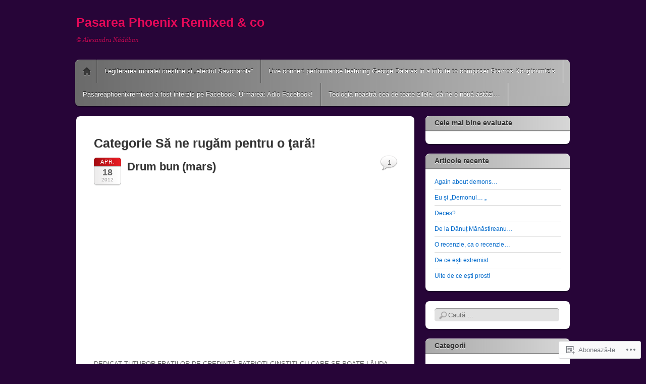

--- FILE ---
content_type: text/html; charset=UTF-8
request_url: https://pasareaphoenixremixed.wordpress.com/category/sa-ne-rugam-pentru-o-tara/
body_size: 23035
content:
<!DOCTYPE html>
<!--[if IE 6]>
<html id="ie6" lang="ro-RO">
<![endif]-->
<!--[if IE 7]>
<html id="ie7" lang="ro-RO">
<![endif]-->
<!--[if IE 8]>
<html id="ie8" lang="ro-RO">
<![endif]-->
<!--[if !(IE 6) & !(IE 7) & !(IE 8)]><!-->
<html lang="ro-RO">
<!--<![endif]-->
<head>
<meta charset="UTF-8" />
<meta name="viewport" content="width=device-width" />
<title>Să ne rugăm pentru o ţară! | Pasarea Phoenix Remixed  &amp; co</title>
<link rel="profile" href="http://gmpg.org/xfn/11" />
<link rel="pingback" href="https://pasareaphoenixremixed.wordpress.com/xmlrpc.php" />
<!--[if lt IE 9]>
<script src="https://s0.wp.com/wp-content/themes/pub/itheme2/js/html5.js?m=1317755580i" type="text/javascript"></script>
<![endif]-->

<meta name='robots' content='max-image-preview:large' />
<link rel='dns-prefetch' href='//s0.wp.com' />
<link rel="alternate" type="application/rss+xml" title="Flux Pasarea Phoenix Remixed  &amp; co &raquo;" href="https://pasareaphoenixremixed.wordpress.com/feed/" />
<link rel="alternate" type="application/rss+xml" title="Flux comentarii Pasarea Phoenix Remixed  &amp; co &raquo;" href="https://pasareaphoenixremixed.wordpress.com/comments/feed/" />
<link rel="alternate" type="application/rss+xml" title="Flux categorie Pasarea Phoenix Remixed  &amp; co &raquo; Să ne rugăm pentru o ţară!" href="https://pasareaphoenixremixed.wordpress.com/category/sa-ne-rugam-pentru-o-tara/feed/" />
	<script type="text/javascript">
		/* <![CDATA[ */
		function addLoadEvent(func) {
			var oldonload = window.onload;
			if (typeof window.onload != 'function') {
				window.onload = func;
			} else {
				window.onload = function () {
					oldonload();
					func();
				}
			}
		}
		/* ]]> */
	</script>
	<style id='wp-emoji-styles-inline-css'>

	img.wp-smiley, img.emoji {
		display: inline !important;
		border: none !important;
		box-shadow: none !important;
		height: 1em !important;
		width: 1em !important;
		margin: 0 0.07em !important;
		vertical-align: -0.1em !important;
		background: none !important;
		padding: 0 !important;
	}
/*# sourceURL=wp-emoji-styles-inline-css */
</style>
<link crossorigin='anonymous' rel='stylesheet' id='all-css-2-1' href='/wp-content/plugins/gutenberg-core/v22.4.2/build/styles/block-library/style.min.css?m=1769608164i&cssminify=yes' type='text/css' media='all' />
<style id='wp-block-library-inline-css'>
.has-text-align-justify {
	text-align:justify;
}
.has-text-align-justify{text-align:justify;}

/*# sourceURL=wp-block-library-inline-css */
</style><style id='global-styles-inline-css'>
:root{--wp--preset--aspect-ratio--square: 1;--wp--preset--aspect-ratio--4-3: 4/3;--wp--preset--aspect-ratio--3-4: 3/4;--wp--preset--aspect-ratio--3-2: 3/2;--wp--preset--aspect-ratio--2-3: 2/3;--wp--preset--aspect-ratio--16-9: 16/9;--wp--preset--aspect-ratio--9-16: 9/16;--wp--preset--color--black: #000000;--wp--preset--color--cyan-bluish-gray: #abb8c3;--wp--preset--color--white: #ffffff;--wp--preset--color--pale-pink: #f78da7;--wp--preset--color--vivid-red: #cf2e2e;--wp--preset--color--luminous-vivid-orange: #ff6900;--wp--preset--color--luminous-vivid-amber: #fcb900;--wp--preset--color--light-green-cyan: #7bdcb5;--wp--preset--color--vivid-green-cyan: #00d084;--wp--preset--color--pale-cyan-blue: #8ed1fc;--wp--preset--color--vivid-cyan-blue: #0693e3;--wp--preset--color--vivid-purple: #9b51e0;--wp--preset--gradient--vivid-cyan-blue-to-vivid-purple: linear-gradient(135deg,rgb(6,147,227) 0%,rgb(155,81,224) 100%);--wp--preset--gradient--light-green-cyan-to-vivid-green-cyan: linear-gradient(135deg,rgb(122,220,180) 0%,rgb(0,208,130) 100%);--wp--preset--gradient--luminous-vivid-amber-to-luminous-vivid-orange: linear-gradient(135deg,rgb(252,185,0) 0%,rgb(255,105,0) 100%);--wp--preset--gradient--luminous-vivid-orange-to-vivid-red: linear-gradient(135deg,rgb(255,105,0) 0%,rgb(207,46,46) 100%);--wp--preset--gradient--very-light-gray-to-cyan-bluish-gray: linear-gradient(135deg,rgb(238,238,238) 0%,rgb(169,184,195) 100%);--wp--preset--gradient--cool-to-warm-spectrum: linear-gradient(135deg,rgb(74,234,220) 0%,rgb(151,120,209) 20%,rgb(207,42,186) 40%,rgb(238,44,130) 60%,rgb(251,105,98) 80%,rgb(254,248,76) 100%);--wp--preset--gradient--blush-light-purple: linear-gradient(135deg,rgb(255,206,236) 0%,rgb(152,150,240) 100%);--wp--preset--gradient--blush-bordeaux: linear-gradient(135deg,rgb(254,205,165) 0%,rgb(254,45,45) 50%,rgb(107,0,62) 100%);--wp--preset--gradient--luminous-dusk: linear-gradient(135deg,rgb(255,203,112) 0%,rgb(199,81,192) 50%,rgb(65,88,208) 100%);--wp--preset--gradient--pale-ocean: linear-gradient(135deg,rgb(255,245,203) 0%,rgb(182,227,212) 50%,rgb(51,167,181) 100%);--wp--preset--gradient--electric-grass: linear-gradient(135deg,rgb(202,248,128) 0%,rgb(113,206,126) 100%);--wp--preset--gradient--midnight: linear-gradient(135deg,rgb(2,3,129) 0%,rgb(40,116,252) 100%);--wp--preset--font-size--small: 13px;--wp--preset--font-size--medium: 20px;--wp--preset--font-size--large: 36px;--wp--preset--font-size--x-large: 42px;--wp--preset--font-family--albert-sans: 'Albert Sans', sans-serif;--wp--preset--font-family--alegreya: Alegreya, serif;--wp--preset--font-family--arvo: Arvo, serif;--wp--preset--font-family--bodoni-moda: 'Bodoni Moda', serif;--wp--preset--font-family--bricolage-grotesque: 'Bricolage Grotesque', sans-serif;--wp--preset--font-family--cabin: Cabin, sans-serif;--wp--preset--font-family--chivo: Chivo, sans-serif;--wp--preset--font-family--commissioner: Commissioner, sans-serif;--wp--preset--font-family--cormorant: Cormorant, serif;--wp--preset--font-family--courier-prime: 'Courier Prime', monospace;--wp--preset--font-family--crimson-pro: 'Crimson Pro', serif;--wp--preset--font-family--dm-mono: 'DM Mono', monospace;--wp--preset--font-family--dm-sans: 'DM Sans', sans-serif;--wp--preset--font-family--dm-serif-display: 'DM Serif Display', serif;--wp--preset--font-family--domine: Domine, serif;--wp--preset--font-family--eb-garamond: 'EB Garamond', serif;--wp--preset--font-family--epilogue: Epilogue, sans-serif;--wp--preset--font-family--fahkwang: Fahkwang, sans-serif;--wp--preset--font-family--figtree: Figtree, sans-serif;--wp--preset--font-family--fira-sans: 'Fira Sans', sans-serif;--wp--preset--font-family--fjalla-one: 'Fjalla One', sans-serif;--wp--preset--font-family--fraunces: Fraunces, serif;--wp--preset--font-family--gabarito: Gabarito, system-ui;--wp--preset--font-family--ibm-plex-mono: 'IBM Plex Mono', monospace;--wp--preset--font-family--ibm-plex-sans: 'IBM Plex Sans', sans-serif;--wp--preset--font-family--ibarra-real-nova: 'Ibarra Real Nova', serif;--wp--preset--font-family--instrument-serif: 'Instrument Serif', serif;--wp--preset--font-family--inter: Inter, sans-serif;--wp--preset--font-family--josefin-sans: 'Josefin Sans', sans-serif;--wp--preset--font-family--jost: Jost, sans-serif;--wp--preset--font-family--libre-baskerville: 'Libre Baskerville', serif;--wp--preset--font-family--libre-franklin: 'Libre Franklin', sans-serif;--wp--preset--font-family--literata: Literata, serif;--wp--preset--font-family--lora: Lora, serif;--wp--preset--font-family--merriweather: Merriweather, serif;--wp--preset--font-family--montserrat: Montserrat, sans-serif;--wp--preset--font-family--newsreader: Newsreader, serif;--wp--preset--font-family--noto-sans-mono: 'Noto Sans Mono', sans-serif;--wp--preset--font-family--nunito: Nunito, sans-serif;--wp--preset--font-family--open-sans: 'Open Sans', sans-serif;--wp--preset--font-family--overpass: Overpass, sans-serif;--wp--preset--font-family--pt-serif: 'PT Serif', serif;--wp--preset--font-family--petrona: Petrona, serif;--wp--preset--font-family--piazzolla: Piazzolla, serif;--wp--preset--font-family--playfair-display: 'Playfair Display', serif;--wp--preset--font-family--plus-jakarta-sans: 'Plus Jakarta Sans', sans-serif;--wp--preset--font-family--poppins: Poppins, sans-serif;--wp--preset--font-family--raleway: Raleway, sans-serif;--wp--preset--font-family--roboto: Roboto, sans-serif;--wp--preset--font-family--roboto-slab: 'Roboto Slab', serif;--wp--preset--font-family--rubik: Rubik, sans-serif;--wp--preset--font-family--rufina: Rufina, serif;--wp--preset--font-family--sora: Sora, sans-serif;--wp--preset--font-family--source-sans-3: 'Source Sans 3', sans-serif;--wp--preset--font-family--source-serif-4: 'Source Serif 4', serif;--wp--preset--font-family--space-mono: 'Space Mono', monospace;--wp--preset--font-family--syne: Syne, sans-serif;--wp--preset--font-family--texturina: Texturina, serif;--wp--preset--font-family--urbanist: Urbanist, sans-serif;--wp--preset--font-family--work-sans: 'Work Sans', sans-serif;--wp--preset--spacing--20: 0.44rem;--wp--preset--spacing--30: 0.67rem;--wp--preset--spacing--40: 1rem;--wp--preset--spacing--50: 1.5rem;--wp--preset--spacing--60: 2.25rem;--wp--preset--spacing--70: 3.38rem;--wp--preset--spacing--80: 5.06rem;--wp--preset--shadow--natural: 6px 6px 9px rgba(0, 0, 0, 0.2);--wp--preset--shadow--deep: 12px 12px 50px rgba(0, 0, 0, 0.4);--wp--preset--shadow--sharp: 6px 6px 0px rgba(0, 0, 0, 0.2);--wp--preset--shadow--outlined: 6px 6px 0px -3px rgb(255, 255, 255), 6px 6px rgb(0, 0, 0);--wp--preset--shadow--crisp: 6px 6px 0px rgb(0, 0, 0);}:where(body) { margin: 0; }:where(.is-layout-flex){gap: 0.5em;}:where(.is-layout-grid){gap: 0.5em;}body .is-layout-flex{display: flex;}.is-layout-flex{flex-wrap: wrap;align-items: center;}.is-layout-flex > :is(*, div){margin: 0;}body .is-layout-grid{display: grid;}.is-layout-grid > :is(*, div){margin: 0;}body{padding-top: 0px;padding-right: 0px;padding-bottom: 0px;padding-left: 0px;}:root :where(.wp-element-button, .wp-block-button__link){background-color: #32373c;border-width: 0;color: #fff;font-family: inherit;font-size: inherit;font-style: inherit;font-weight: inherit;letter-spacing: inherit;line-height: inherit;padding-top: calc(0.667em + 2px);padding-right: calc(1.333em + 2px);padding-bottom: calc(0.667em + 2px);padding-left: calc(1.333em + 2px);text-decoration: none;text-transform: inherit;}.has-black-color{color: var(--wp--preset--color--black) !important;}.has-cyan-bluish-gray-color{color: var(--wp--preset--color--cyan-bluish-gray) !important;}.has-white-color{color: var(--wp--preset--color--white) !important;}.has-pale-pink-color{color: var(--wp--preset--color--pale-pink) !important;}.has-vivid-red-color{color: var(--wp--preset--color--vivid-red) !important;}.has-luminous-vivid-orange-color{color: var(--wp--preset--color--luminous-vivid-orange) !important;}.has-luminous-vivid-amber-color{color: var(--wp--preset--color--luminous-vivid-amber) !important;}.has-light-green-cyan-color{color: var(--wp--preset--color--light-green-cyan) !important;}.has-vivid-green-cyan-color{color: var(--wp--preset--color--vivid-green-cyan) !important;}.has-pale-cyan-blue-color{color: var(--wp--preset--color--pale-cyan-blue) !important;}.has-vivid-cyan-blue-color{color: var(--wp--preset--color--vivid-cyan-blue) !important;}.has-vivid-purple-color{color: var(--wp--preset--color--vivid-purple) !important;}.has-black-background-color{background-color: var(--wp--preset--color--black) !important;}.has-cyan-bluish-gray-background-color{background-color: var(--wp--preset--color--cyan-bluish-gray) !important;}.has-white-background-color{background-color: var(--wp--preset--color--white) !important;}.has-pale-pink-background-color{background-color: var(--wp--preset--color--pale-pink) !important;}.has-vivid-red-background-color{background-color: var(--wp--preset--color--vivid-red) !important;}.has-luminous-vivid-orange-background-color{background-color: var(--wp--preset--color--luminous-vivid-orange) !important;}.has-luminous-vivid-amber-background-color{background-color: var(--wp--preset--color--luminous-vivid-amber) !important;}.has-light-green-cyan-background-color{background-color: var(--wp--preset--color--light-green-cyan) !important;}.has-vivid-green-cyan-background-color{background-color: var(--wp--preset--color--vivid-green-cyan) !important;}.has-pale-cyan-blue-background-color{background-color: var(--wp--preset--color--pale-cyan-blue) !important;}.has-vivid-cyan-blue-background-color{background-color: var(--wp--preset--color--vivid-cyan-blue) !important;}.has-vivid-purple-background-color{background-color: var(--wp--preset--color--vivid-purple) !important;}.has-black-border-color{border-color: var(--wp--preset--color--black) !important;}.has-cyan-bluish-gray-border-color{border-color: var(--wp--preset--color--cyan-bluish-gray) !important;}.has-white-border-color{border-color: var(--wp--preset--color--white) !important;}.has-pale-pink-border-color{border-color: var(--wp--preset--color--pale-pink) !important;}.has-vivid-red-border-color{border-color: var(--wp--preset--color--vivid-red) !important;}.has-luminous-vivid-orange-border-color{border-color: var(--wp--preset--color--luminous-vivid-orange) !important;}.has-luminous-vivid-amber-border-color{border-color: var(--wp--preset--color--luminous-vivid-amber) !important;}.has-light-green-cyan-border-color{border-color: var(--wp--preset--color--light-green-cyan) !important;}.has-vivid-green-cyan-border-color{border-color: var(--wp--preset--color--vivid-green-cyan) !important;}.has-pale-cyan-blue-border-color{border-color: var(--wp--preset--color--pale-cyan-blue) !important;}.has-vivid-cyan-blue-border-color{border-color: var(--wp--preset--color--vivid-cyan-blue) !important;}.has-vivid-purple-border-color{border-color: var(--wp--preset--color--vivid-purple) !important;}.has-vivid-cyan-blue-to-vivid-purple-gradient-background{background: var(--wp--preset--gradient--vivid-cyan-blue-to-vivid-purple) !important;}.has-light-green-cyan-to-vivid-green-cyan-gradient-background{background: var(--wp--preset--gradient--light-green-cyan-to-vivid-green-cyan) !important;}.has-luminous-vivid-amber-to-luminous-vivid-orange-gradient-background{background: var(--wp--preset--gradient--luminous-vivid-amber-to-luminous-vivid-orange) !important;}.has-luminous-vivid-orange-to-vivid-red-gradient-background{background: var(--wp--preset--gradient--luminous-vivid-orange-to-vivid-red) !important;}.has-very-light-gray-to-cyan-bluish-gray-gradient-background{background: var(--wp--preset--gradient--very-light-gray-to-cyan-bluish-gray) !important;}.has-cool-to-warm-spectrum-gradient-background{background: var(--wp--preset--gradient--cool-to-warm-spectrum) !important;}.has-blush-light-purple-gradient-background{background: var(--wp--preset--gradient--blush-light-purple) !important;}.has-blush-bordeaux-gradient-background{background: var(--wp--preset--gradient--blush-bordeaux) !important;}.has-luminous-dusk-gradient-background{background: var(--wp--preset--gradient--luminous-dusk) !important;}.has-pale-ocean-gradient-background{background: var(--wp--preset--gradient--pale-ocean) !important;}.has-electric-grass-gradient-background{background: var(--wp--preset--gradient--electric-grass) !important;}.has-midnight-gradient-background{background: var(--wp--preset--gradient--midnight) !important;}.has-small-font-size{font-size: var(--wp--preset--font-size--small) !important;}.has-medium-font-size{font-size: var(--wp--preset--font-size--medium) !important;}.has-large-font-size{font-size: var(--wp--preset--font-size--large) !important;}.has-x-large-font-size{font-size: var(--wp--preset--font-size--x-large) !important;}.has-albert-sans-font-family{font-family: var(--wp--preset--font-family--albert-sans) !important;}.has-alegreya-font-family{font-family: var(--wp--preset--font-family--alegreya) !important;}.has-arvo-font-family{font-family: var(--wp--preset--font-family--arvo) !important;}.has-bodoni-moda-font-family{font-family: var(--wp--preset--font-family--bodoni-moda) !important;}.has-bricolage-grotesque-font-family{font-family: var(--wp--preset--font-family--bricolage-grotesque) !important;}.has-cabin-font-family{font-family: var(--wp--preset--font-family--cabin) !important;}.has-chivo-font-family{font-family: var(--wp--preset--font-family--chivo) !important;}.has-commissioner-font-family{font-family: var(--wp--preset--font-family--commissioner) !important;}.has-cormorant-font-family{font-family: var(--wp--preset--font-family--cormorant) !important;}.has-courier-prime-font-family{font-family: var(--wp--preset--font-family--courier-prime) !important;}.has-crimson-pro-font-family{font-family: var(--wp--preset--font-family--crimson-pro) !important;}.has-dm-mono-font-family{font-family: var(--wp--preset--font-family--dm-mono) !important;}.has-dm-sans-font-family{font-family: var(--wp--preset--font-family--dm-sans) !important;}.has-dm-serif-display-font-family{font-family: var(--wp--preset--font-family--dm-serif-display) !important;}.has-domine-font-family{font-family: var(--wp--preset--font-family--domine) !important;}.has-eb-garamond-font-family{font-family: var(--wp--preset--font-family--eb-garamond) !important;}.has-epilogue-font-family{font-family: var(--wp--preset--font-family--epilogue) !important;}.has-fahkwang-font-family{font-family: var(--wp--preset--font-family--fahkwang) !important;}.has-figtree-font-family{font-family: var(--wp--preset--font-family--figtree) !important;}.has-fira-sans-font-family{font-family: var(--wp--preset--font-family--fira-sans) !important;}.has-fjalla-one-font-family{font-family: var(--wp--preset--font-family--fjalla-one) !important;}.has-fraunces-font-family{font-family: var(--wp--preset--font-family--fraunces) !important;}.has-gabarito-font-family{font-family: var(--wp--preset--font-family--gabarito) !important;}.has-ibm-plex-mono-font-family{font-family: var(--wp--preset--font-family--ibm-plex-mono) !important;}.has-ibm-plex-sans-font-family{font-family: var(--wp--preset--font-family--ibm-plex-sans) !important;}.has-ibarra-real-nova-font-family{font-family: var(--wp--preset--font-family--ibarra-real-nova) !important;}.has-instrument-serif-font-family{font-family: var(--wp--preset--font-family--instrument-serif) !important;}.has-inter-font-family{font-family: var(--wp--preset--font-family--inter) !important;}.has-josefin-sans-font-family{font-family: var(--wp--preset--font-family--josefin-sans) !important;}.has-jost-font-family{font-family: var(--wp--preset--font-family--jost) !important;}.has-libre-baskerville-font-family{font-family: var(--wp--preset--font-family--libre-baskerville) !important;}.has-libre-franklin-font-family{font-family: var(--wp--preset--font-family--libre-franklin) !important;}.has-literata-font-family{font-family: var(--wp--preset--font-family--literata) !important;}.has-lora-font-family{font-family: var(--wp--preset--font-family--lora) !important;}.has-merriweather-font-family{font-family: var(--wp--preset--font-family--merriweather) !important;}.has-montserrat-font-family{font-family: var(--wp--preset--font-family--montserrat) !important;}.has-newsreader-font-family{font-family: var(--wp--preset--font-family--newsreader) !important;}.has-noto-sans-mono-font-family{font-family: var(--wp--preset--font-family--noto-sans-mono) !important;}.has-nunito-font-family{font-family: var(--wp--preset--font-family--nunito) !important;}.has-open-sans-font-family{font-family: var(--wp--preset--font-family--open-sans) !important;}.has-overpass-font-family{font-family: var(--wp--preset--font-family--overpass) !important;}.has-pt-serif-font-family{font-family: var(--wp--preset--font-family--pt-serif) !important;}.has-petrona-font-family{font-family: var(--wp--preset--font-family--petrona) !important;}.has-piazzolla-font-family{font-family: var(--wp--preset--font-family--piazzolla) !important;}.has-playfair-display-font-family{font-family: var(--wp--preset--font-family--playfair-display) !important;}.has-plus-jakarta-sans-font-family{font-family: var(--wp--preset--font-family--plus-jakarta-sans) !important;}.has-poppins-font-family{font-family: var(--wp--preset--font-family--poppins) !important;}.has-raleway-font-family{font-family: var(--wp--preset--font-family--raleway) !important;}.has-roboto-font-family{font-family: var(--wp--preset--font-family--roboto) !important;}.has-roboto-slab-font-family{font-family: var(--wp--preset--font-family--roboto-slab) !important;}.has-rubik-font-family{font-family: var(--wp--preset--font-family--rubik) !important;}.has-rufina-font-family{font-family: var(--wp--preset--font-family--rufina) !important;}.has-sora-font-family{font-family: var(--wp--preset--font-family--sora) !important;}.has-source-sans-3-font-family{font-family: var(--wp--preset--font-family--source-sans-3) !important;}.has-source-serif-4-font-family{font-family: var(--wp--preset--font-family--source-serif-4) !important;}.has-space-mono-font-family{font-family: var(--wp--preset--font-family--space-mono) !important;}.has-syne-font-family{font-family: var(--wp--preset--font-family--syne) !important;}.has-texturina-font-family{font-family: var(--wp--preset--font-family--texturina) !important;}.has-urbanist-font-family{font-family: var(--wp--preset--font-family--urbanist) !important;}.has-work-sans-font-family{font-family: var(--wp--preset--font-family--work-sans) !important;}
/*# sourceURL=global-styles-inline-css */
</style>

<style id='classic-theme-styles-inline-css'>
.wp-block-button__link{background-color:#32373c;border-radius:9999px;box-shadow:none;color:#fff;font-size:1.125em;padding:calc(.667em + 2px) calc(1.333em + 2px);text-decoration:none}.wp-block-file__button{background:#32373c;color:#fff}.wp-block-accordion-heading{margin:0}.wp-block-accordion-heading__toggle{background-color:inherit!important;color:inherit!important}.wp-block-accordion-heading__toggle:not(:focus-visible){outline:none}.wp-block-accordion-heading__toggle:focus,.wp-block-accordion-heading__toggle:hover{background-color:inherit!important;border:none;box-shadow:none;color:inherit;padding:var(--wp--preset--spacing--20,1em) 0;text-decoration:none}.wp-block-accordion-heading__toggle:focus-visible{outline:auto;outline-offset:0}
/*# sourceURL=/wp-content/plugins/gutenberg-core/v22.4.2/build/styles/block-library/classic.min.css */
</style>
<link crossorigin='anonymous' rel='stylesheet' id='all-css-4-1' href='/_static/??-eJyFj+sKwjAMhV/INOyClx/is7RdnNV2LU3n8O3NFHQi6J9wzuF8IcEpgY1DoaFg8mPvBkYbjY/2wliraqsqYBeSJ8h0VS12jsurAVxunpRlXuFiURjhvSuT5CHpMjcCdU6TpyC1X9iUhAFjUiZmkBncGKCcBOQv7hljGg26h67x712Z5INeZI/SWthfUE8R5G9dXBw+DBy9dnlGD2FfbdpqvWuapj7fATt0gXA=&cssminify=yes' type='text/css' media='all' />
<link crossorigin='anonymous' rel='stylesheet' id='print-css-5-1' href='/wp-content/mu-plugins/global-print/global-print.css?m=1465851035i&cssminify=yes' type='text/css' media='print' />
<style id='jetpack-global-styles-frontend-style-inline-css'>
:root { --font-headings: unset; --font-base: unset; --font-headings-default: -apple-system,BlinkMacSystemFont,"Segoe UI",Roboto,Oxygen-Sans,Ubuntu,Cantarell,"Helvetica Neue",sans-serif; --font-base-default: -apple-system,BlinkMacSystemFont,"Segoe UI",Roboto,Oxygen-Sans,Ubuntu,Cantarell,"Helvetica Neue",sans-serif;}
/*# sourceURL=jetpack-global-styles-frontend-style-inline-css */
</style>
<link crossorigin='anonymous' rel='stylesheet' id='all-css-8-1' href='/wp-content/themes/h4/global.css?m=1420737423i&cssminify=yes' type='text/css' media='all' />
<script type="text/javascript" id="wpcom-actionbar-placeholder-js-extra">
/* <![CDATA[ */
var actionbardata = {"siteID":"11256631","postID":"0","siteURL":"https://pasareaphoenixremixed.wordpress.com","xhrURL":"https://pasareaphoenixremixed.wordpress.com/wp-admin/admin-ajax.php","nonce":"5052146ce4","isLoggedIn":"","statusMessage":"","subsEmailDefault":"instantly","proxyScriptUrl":"https://s0.wp.com/wp-content/js/wpcom-proxy-request.js?m=1513050504i&amp;ver=20211021","i18n":{"followedText":"Acum, articolele noi de pe acest site vor ap\u0103rea acum \u00een \u003Ca href=\"https://wordpress.com/reader\"\u003ECititor\u003C/a\u003E","foldBar":"Restr\u00e2nge aceast\u0103 bar\u0103","unfoldBar":"Extinde aceast\u0103 bar\u0103","shortLinkCopied":"Am copiat leg\u0103tura scurt\u0103 \u00een clipboard."}};
//# sourceURL=wpcom-actionbar-placeholder-js-extra
/* ]]> */
</script>
<script type="text/javascript" id="jetpack-mu-wpcom-settings-js-before">
/* <![CDATA[ */
var JETPACK_MU_WPCOM_SETTINGS = {"assetsUrl":"https://s0.wp.com/wp-content/mu-plugins/jetpack-mu-wpcom-plugin/sun/jetpack_vendor/automattic/jetpack-mu-wpcom/src/build/"};
//# sourceURL=jetpack-mu-wpcom-settings-js-before
/* ]]> */
</script>
<script crossorigin='anonymous' type='text/javascript'  src='/wp-content/js/rlt-proxy.js?m=1720530689i'></script>
<script type="text/javascript" id="rlt-proxy-js-after">
/* <![CDATA[ */
	rltInitialize( {"token":null,"iframeOrigins":["https:\/\/widgets.wp.com"]} );
//# sourceURL=rlt-proxy-js-after
/* ]]> */
</script>
<link rel="EditURI" type="application/rsd+xml" title="RSD" href="https://pasareaphoenixremixed.wordpress.com/xmlrpc.php?rsd" />
<meta name="generator" content="WordPress.com" />

<!-- Jetpack Open Graph Tags -->
<meta property="og:type" content="website" />
<meta property="og:title" content="Să ne rugăm pentru o ţară! &#8211; Pasarea Phoenix Remixed  &amp; co" />
<meta property="og:url" content="https://pasareaphoenixremixed.wordpress.com/category/sa-ne-rugam-pentru-o-tara/" />
<meta property="og:site_name" content="Pasarea Phoenix Remixed  &amp; co" />
<meta property="og:image" content="https://s0.wp.com/i/blank.jpg?m=1383295312i" />
<meta property="og:image:width" content="200" />
<meta property="og:image:height" content="200" />
<meta property="og:image:alt" content="" />
<meta property="og:locale" content="ro_RO" />
<meta property="fb:app_id" content="249643311490" />
<meta name="twitter:creator" content="@pasareaphoenix" />
<meta name="twitter:site" content="@pasareaphoenix" />

<!-- End Jetpack Open Graph Tags -->
<link rel="shortcut icon" type="image/x-icon" href="https://s0.wp.com/i/favicon.ico?m=1713425267i" sizes="16x16 24x24 32x32 48x48" />
<link rel="icon" type="image/x-icon" href="https://s0.wp.com/i/favicon.ico?m=1713425267i" sizes="16x16 24x24 32x32 48x48" />
<link rel="apple-touch-icon" href="https://s0.wp.com/i/webclip.png?m=1713868326i" />
<link rel='openid.server' href='https://pasareaphoenixremixed.wordpress.com/?openidserver=1' />
<link rel='openid.delegate' href='https://pasareaphoenixremixed.wordpress.com/' />
<link rel="search" type="application/opensearchdescription+xml" href="https://pasareaphoenixremixed.wordpress.com/osd.xml" title="Pasarea Phoenix Remixed  &#38; co" />
<link rel="search" type="application/opensearchdescription+xml" href="https://s1.wp.com/opensearch.xml" title="WordPress.com" />
<meta name="theme-color" content="#270538" />
		<style type="text/css">
		body {
			background-image: none;
		}
		</style>
	<style type="text/css">.recentcomments a{display:inline !important;padding:0 !important;margin:0 !important;}</style>		<style type="text/css">
			.recentcomments a {
				display: inline !important;
				padding: 0 !important;
				margin: 0 !important;
			}

			table.recentcommentsavatartop img.avatar, table.recentcommentsavatarend img.avatar {
				border: 0px;
				margin: 0;
			}

			table.recentcommentsavatartop a, table.recentcommentsavatarend a {
				border: 0px !important;
				background-color: transparent !important;
			}

			td.recentcommentsavatarend, td.recentcommentsavatartop {
				padding: 0px 0px 1px 0px;
				margin: 0px;
			}

			td.recentcommentstextend {
				border: none !important;
				padding: 0px 0px 2px 10px;
			}

			.rtl td.recentcommentstextend {
				padding: 0px 10px 2px 0px;
			}

			td.recentcommentstexttop {
				border: none;
				padding: 0px 0px 0px 10px;
			}

			.rtl td.recentcommentstexttop {
				padding: 0px 10px 0px 0px;
			}
		</style>
		<meta name="description" content="Articole din Să ne rugăm pentru o ţară! scrise de Alexandru Nădăban" />
	<style type="text/css">
			#site-title a,
		#site-description {
			color: #e50959 !important;
		}
		</style>
	<style type="text/css" id="custom-background-css">
body.custom-background { background-color: #270538; }
</style>
	<link crossorigin='anonymous' rel='stylesheet' id='all-css-0-3' href='/_static/??-eJyNzMsKAjEMheEXshPqBXUhPoo4bRgytmkwCYNvbwdm487d+eDwwyIhNTZkg+pBik/ECjOaPNNrM6gz1Ja9oMJCeUJTsCZBmval9ik4JNUd/F17ECcYnUruHDW9SYxa//5oqMRr+F5v8Xw6XC/xGPfzF3aEQ7Q=&cssminify=yes' type='text/css' media='all' />
</head>

<body class="archive category category-sa-ne-rugam-pentru-o-tara category-30584731 custom-background wp-theme-pubitheme2 customizer-styles-applied indexed single-author jetpack-reblog-enabled">
<div id="page" class="hfeed">
	<header id="masthead" role="banner">
		<hgroup>
			<h1 id="site-title"><a href="https://pasareaphoenixremixed.wordpress.com/" title="Pasarea Phoenix Remixed  &amp; co" rel="home">Pasarea Phoenix Remixed  &amp; co</a></h1>
			<h2 id="site-description">© Alexandru Nădăban</h2>
		</hgroup>

				<nav id="access" role="navigation">
			<h1 class="assistive-text section-heading">Meniu principal</h1>
			<div class="assistive-text skip-link"><a href="#content" title="Sări la conţinut">Sări la conţinut</a></div>

			<div class="menu"><ul>
<li ><a href="https://pasareaphoenixremixed.wordpress.com/">Prima pagină</a></li><li class="page_item page-item-11809"><a href="https://pasareaphoenixremixed.wordpress.com/legiferarea-moralei-crestine-si-efectul-savonarola/">Legiferarea moralei creștine și „efectul&nbsp;Savonarola”</a></li>
<li class="page_item page-item-11835"><a href="https://pasareaphoenixremixed.wordpress.com/live-concert-performance-featuring-george-dalaras-in-a-tribute-to-composer-stavros-kougioumtzis/">Live concert performance featuring George Dalaras in a tribute to composer Stavros&nbsp;Kougioumtzis</a></li>
<li class="page_item page-item-11164"><a href="https://pasareaphoenixremixed.wordpress.com/pasareaphoenixremixed-interzis-pe-facebook-ca-umare-adio-facebook/">Pasareaphoenixremixed a fost interzis pe Facebook. Urmarea: Adio&nbsp;Facebook!</a></li>
<li class="page_item page-item-10419"><a href="https://pasareaphoenixremixed.wordpress.com/teologia-noastra-cea-de-toate-zilele-da-ne-o-noua-astazi/">Teologia noastră cea de toate zilele, dă-ne-o nouă&nbsp;astăzi&#8230;</a></li>
</ul></div>
		</nav><!-- #access -->
	</header><!-- #masthead -->

	<div id="main">
		<section id="primary">
			<div id="content" role="main">

			
				<header class="page-header">
					<h1 class="page-title">Categorie <span>Să ne rugăm pentru o ţară!</span></h1>

									</header>

					<nav id="nav-above">
		<h1 class="assistive-text section-heading">Navigare articole</h1>

	
				<div class="nav-previous"><a href="https://pasareaphoenixremixed.wordpress.com/category/sa-ne-rugam-pentru-o-tara/page/2/" ><span class="meta-nav">&larr;</span> Articole mai vechi</a></div>
		
		
	
	</nav><!-- #nav-above -->
	
								
					
<article id="post-4123" class="post-4123 post type-post status-publish format-standard hentry category-muzica category-sa-ne-rugam-pentru-o-tara">
	<header class="entry-header">
		
		<div class="post-date">
					<a href="https://pasareaphoenixremixed.wordpress.com/2012/04/18/drum-bun-mars/" title="Link permanent la Drum bun (mars)" rel="bookmark">
				<span class="month">apr.</span>
				<span class="day">18</span>
				<span class="year">2012</span>
			</a>
				</div>

				
							<h1 class="entry-title">
									<a href="https://pasareaphoenixremixed.wordpress.com/2012/04/18/drum-bun-mars/" rel="bookmark">Drum bun (mars)</a>
							</h1>
			</header><!-- .entry-header -->

		<div class="entry-content">
		<div class="cs-rating pd-rating" id="pd_rating_holder_1088838_post_4123"></div><br/><span class="embed-youtube" style="text-align:center; display: block;"><iframe class="youtube-player" width="593" height="334" src="https://www.youtube.com/embed/8Wng9Sc0S8E?version=3&#038;rel=1&#038;showsearch=0&#038;showinfo=1&#038;iv_load_policy=1&#038;fs=1&#038;hl=ro&#038;autohide=2&#038;wmode=transparent" allowfullscreen="true" style="border:0;" sandbox="allow-scripts allow-same-origin allow-popups allow-presentation allow-popups-to-escape-sandbox"></iframe></span>
<p>DEDICAT TUTUROR FRAŢILOR DE CREDINŢĂ PATRIOŢI CINSTIŢI CU CARE SE POATE LĂUDA ATÎT DOMNUL CÎT ŞI PATRIA NOASTRĂ!</p>
		<div id="geo-post-4123" class="geo geo-post" style="display: none">
			<span class="latitude">46.152605</span>
			<span class="longitude">21.640148</span>
		</div><div id="jp-post-flair" class="sharedaddy sd-rating-enabled sd-sharing-enabled"></div>			</div><!-- .entry-content -->
	
	<footer class="entry-meta">
					De Alexandru Nădăban
						<span class="sep"> &#149; </span>
			<span class="cat-links">
				Publicat în <a href="https://pasareaphoenixremixed.wordpress.com/category/muzica/" rel="category tag">Muzică</a>, <a href="https://pasareaphoenixremixed.wordpress.com/category/sa-ne-rugam-pentru-o-tara/" rel="category tag">Să ne rugăm pentru o ţară!</a>			</span>
			
			
					
				<div class="comments-link">
			<a href="https://pasareaphoenixremixed.wordpress.com/2012/04/18/drum-bun-mars/#comments">1</a>		</div>
			</footer><!-- #entry-meta -->
</article><!-- #post-4123 -->

				
					<nav id="nav-below">
		<h1 class="assistive-text section-heading">Navigare articole</h1>

	
				<div class="nav-previous"><a href="https://pasareaphoenixremixed.wordpress.com/category/sa-ne-rugam-pentru-o-tara/page/2/" ><span class="meta-nav">&larr;</span> Articole mai vechi</a></div>
		
		
	
	</nav><!-- #nav-below -->
	
			
			</div><!-- #content -->
		</section><!-- #primary -->

		<div id="secondary" class="widget-area" role="complementary">
					<aside id="pd_top_rated-3" class="widget top_rated"><h1 class="widget-title">Cele mai bine evaluate</h1><div id="pd_top_rated_holder" class="pd_top_rated_holder_posts"></div><script language="javascript" src="https://polldaddy.com/js/rating/top-rated.js"></script><script language="javascript" type="text/javascript">PDRTJS_TOP = new PDRTJS_RATING_TOP( 1088838, 1116937, 3373952, '111', 10 );PDRTJS_TOP.get_top( 'posts', '0' );</script></aside>
		<aside id="recent-posts-3" class="widget widget_recent_entries">
		<h1 class="widget-title">Articole recente</h1>
		<ul>
											<li>
					<a href="https://pasareaphoenixremixed.wordpress.com/2025/07/22/again-about-demons/">Again about demons&#8230;</a>
									</li>
											<li>
					<a href="https://pasareaphoenixremixed.wordpress.com/2025/07/21/eu-si-demonul/">Eu și &#8222;Demonul&#8230; &#8222;</a>
									</li>
											<li>
					<a href="https://pasareaphoenixremixed.wordpress.com/2025/07/21/deces/">Deces?</a>
									</li>
											<li>
					<a href="https://pasareaphoenixremixed.wordpress.com/2025/03/11/de-la-danut-manastireanu/">De la Dănuț Mănăstireanu&#8230;</a>
									</li>
											<li>
					<a href="https://pasareaphoenixremixed.wordpress.com/2025/03/03/o-recenzie-ca-o-recenzie/">O recenzie, ca o&nbsp;recenzie&#8230;</a>
									</li>
											<li>
					<a href="https://pasareaphoenixremixed.wordpress.com/2025/02/23/de-ce-esti-extremist/">De ce ești&nbsp;extremist</a>
									</li>
											<li>
					<a href="https://pasareaphoenixremixed.wordpress.com/2025/02/23/uite-de-ce-esti-prost/">Uite de ce ești&nbsp;prost!</a>
									</li>
					</ul>

		</aside><aside id="search-3" class="widget widget_search">	<form method="get" id="searchform" action="https://pasareaphoenixremixed.wordpress.com/">
		<label for="s" class="assistive-text">Căutare</label>
		<input type="text" class="field" name="s" id="s" placeholder="Caută &hellip;" />
		<input type="submit" class="submit" name="submit" id="searchsubmit" value="Căutare" />
	</form>
</aside><aside id="categories-2" class="widget widget_categories"><h1 class="widget-title">Categorii</h1>
			<ul>
					<li class="cat-item cat-item-48041"><a href="https://pasareaphoenixremixed.wordpress.com/category/2015/">2015</a>
</li>
	<li class="cat-item cat-item-708859"><a href="https://pasareaphoenixremixed.wordpress.com/category/2016/">2016</a>
</li>
	<li class="cat-item cat-item-1820319"><a href="https://pasareaphoenixremixed.wordpress.com/category/2017/">2017</a>
</li>
	<li class="cat-item cat-item-2063728"><a href="https://pasareaphoenixremixed.wordpress.com/category/2018/">2018</a>
</li>
	<li class="cat-item cat-item-3301499"><a href="https://pasareaphoenixremixed.wordpress.com/category/2019/">2019</a>
</li>
	<li class="cat-item cat-item-65608"><a href="https://pasareaphoenixremixed.wordpress.com/category/2020/">2020</a>
</li>
	<li class="cat-item cat-item-173981"><a href="https://pasareaphoenixremixed.wordpress.com/category/2021/">2021</a>
</li>
	<li class="cat-item cat-item-996330"><a href="https://pasareaphoenixremixed.wordpress.com/category/2022/">2022</a>
</li>
	<li class="cat-item cat-item-533056"><a href="https://pasareaphoenixremixed.wordpress.com/category/alexandru-nadaban/2023/">2023</a>
</li>
	<li class="cat-item cat-item-2724258"><a href="https://pasareaphoenixremixed.wordpress.com/category/2024/">2024</a>
</li>
	<li class="cat-item cat-item-344136"><a href="https://pasareaphoenixremixed.wordpress.com/category/24-h/">24 h</a>
</li>
	<li class="cat-item cat-item-1571475"><a href="https://pasareaphoenixremixed.wordpress.com/category/acest-blog/">acest blog</a>
</li>
	<li class="cat-item cat-item-29510418"><a href="https://pasareaphoenixremixed.wordpress.com/category/ad-2010/">AD 2010</a>
</li>
	<li class="cat-item cat-item-48896731"><a href="https://pasareaphoenixremixed.wordpress.com/category/ad-2011/">AD 2011</a>
</li>
	<li class="cat-item cat-item-28753904"><a href="https://pasareaphoenixremixed.wordpress.com/category/ad-2012/">AD 2012</a>
</li>
	<li class="cat-item cat-item-134141821"><a href="https://pasareaphoenixremixed.wordpress.com/category/ad-2013/">AD 2013</a>
</li>
	<li class="cat-item cat-item-754101"><a href="https://pasareaphoenixremixed.wordpress.com/category/adolescenti/">Adolescenţi</a>
</li>
	<li class="cat-item cat-item-20500152"><a href="https://pasareaphoenixremixed.wordpress.com/category/alexandru-nadaban/">Alexandru Nadaban</a>
</li>
	<li class="cat-item cat-item-29705742"><a href="https://pasareaphoenixremixed.wordpress.com/category/and-i-survived/">And I survived</a>
</li>
	<li class="cat-item cat-item-22484591"><a href="https://pasareaphoenixremixed.wordpress.com/category/angeologie/">Angeologie</a>
</li>
	<li class="cat-item cat-item-2755486"><a href="https://pasareaphoenixremixed.wordpress.com/category/uncategorized/apocalips/">Apocalips</a>
</li>
	<li class="cat-item cat-item-682523"><a href="https://pasareaphoenixremixed.wordpress.com/category/arad/">Arad</a>
</li>
	<li class="cat-item cat-item-31110416"><a href="https://pasareaphoenixremixed.wordpress.com/category/arta-si-chin/">Artă şi chin</a>
</li>
	<li class="cat-item cat-item-31094245"><a href="https://pasareaphoenixremixed.wordpress.com/category/aurel-vlaicu-didactica-penticostala/">Aurel Vlaicu Didactică Penticostală</a>
</li>
	<li class="cat-item cat-item-4834913"><a href="https://pasareaphoenixremixed.wordpress.com/category/avertizari/">Avertizări</a>
</li>
	<li class="cat-item cat-item-30549234"><a href="https://pasareaphoenixremixed.wordpress.com/category/intilnire-de-gradul-iii/">Întîlnire de gradul III</a>
</li>
	<li class="cat-item cat-item-277653"><a href="https://pasareaphoenixremixed.wordpress.com/category/bani/">bani</a>
</li>
	<li class="cat-item cat-item-6523526"><a href="https://pasareaphoenixremixed.wordpress.com/category/banul/">BANUL</a>
</li>
	<li class="cat-item cat-item-199087137"><a href="https://pasareaphoenixremixed.wordpress.com/category/thats-the-spirit/cind-viata-are-sens/">Cînd viața are sens</a>
</li>
	<li class="cat-item cat-item-31802555"><a href="https://pasareaphoenixremixed.wordpress.com/category/ce-au-mai-inventat-bogatii/">Ce-au mai inventat bogaţii?</a>
</li>
	<li class="cat-item cat-item-754874"><a href="https://pasareaphoenixremixed.wordpress.com/category/concurenta/">Concurenţa</a>
</li>
	<li class="cat-item cat-item-17776"><a href="https://pasareaphoenixremixed.wordpress.com/category/conspiracy-theory/">Conspiracy theory</a>
</li>
	<li class="cat-item cat-item-852833"><a href="https://pasareaphoenixremixed.wordpress.com/category/criza/">criza</a>
</li>
	<li class="cat-item cat-item-30363665"><a href="https://pasareaphoenixremixed.wordpress.com/category/cuie-n-talpa/">Cuie-n talpă!</a>
</li>
	<li class="cat-item cat-item-815123"><a href="https://pasareaphoenixremixed.wordpress.com/category/curs/">curs</a>
</li>
	<li class="cat-item cat-item-4126898"><a href="https://pasareaphoenixremixed.wordpress.com/category/calauzire/">Călăuzire</a>
</li>
	<li class="cat-item cat-item-23758080"><a href="https://pasareaphoenixremixed.wordpress.com/category/daca-n-ar-fi-nu-s-ar-povesti/">Dacă n-ar fi nu s-ar povesti!</a>
</li>
	<li class="cat-item cat-item-140158894"><a href="https://pasareaphoenixremixed.wordpress.com/category/dancila/">dancila</a>
</li>
	<li class="cat-item cat-item-2740471"><a href="https://pasareaphoenixremixed.wordpress.com/category/de-necrezut/">De necrezut!</a>
</li>
	<li class="cat-item cat-item-88702275"><a href="https://pasareaphoenixremixed.wordpress.com/category/demonul-cu-fata-alba/">Demonul cu faţa albă</a>
</li>
	<li class="cat-item cat-item-66965"><a href="https://pasareaphoenixremixed.wordpress.com/category/despre-mine/">despre mine</a>
</li>
	<li class="cat-item cat-item-566403"><a href="https://pasareaphoenixremixed.wordpress.com/category/dezvoltare-personala/">Dezvoltare personală</a>
</li>
	<li class="cat-item cat-item-2232309"><a href="https://pasareaphoenixremixed.wordpress.com/category/ecleziologie/">Ecleziologie</a>
</li>
	<li class="cat-item cat-item-35620120"><a href="https://pasareaphoenixremixed.wordpress.com/category/educatie-2/">Educație</a>
</li>
	<li class="cat-item cat-item-271680"><a href="https://pasareaphoenixremixed.wordpress.com/category/eroi/">eroi</a>
</li>
	<li class="cat-item cat-item-2063468"><a href="https://pasareaphoenixremixed.wordpress.com/category/eroine/">eroine</a>
</li>
	<li class="cat-item cat-item-193646894"><a href="https://pasareaphoenixremixed.wordpress.com/category/escatologie-2/">Escatologie</a>
</li>
	<li class="cat-item cat-item-475239"><a href="https://pasareaphoenixremixed.wordpress.com/category/fabula/">Fabulă</a>
</li>
	<li class="cat-item cat-item-19576"><a href="https://pasareaphoenixremixed.wordpress.com/category/familie/">familie</a>
</li>
	<li class="cat-item cat-item-29842819"><a href="https://pasareaphoenixremixed.wordpress.com/category/finante-bloguri/">finanţe-bloguri</a>
</li>
	<li class="cat-item cat-item-17997"><a href="https://pasareaphoenixremixed.wordpress.com/category/green/">Green</a>
</li>
	<li class="cat-item cat-item-36541411"><a href="https://pasareaphoenixremixed.wordpress.com/category/haz-2/">haz</a>
</li>
	<li class="cat-item cat-item-531166"><a href="https://pasareaphoenixremixed.wordpress.com/category/institutii/">instituții</a>
</li>
	<li class="cat-item cat-item-54401831"><a href="https://pasareaphoenixremixed.wordpress.com/category/io-si-restul-lumii/">io şi restul lumii</a>
</li>
	<li class="cat-item cat-item-420"><a href="https://pasareaphoenixremixed.wordpress.com/category/islam/">islam</a>
</li>
	<li class="cat-item cat-item-29774012"><a href="https://pasareaphoenixremixed.wordpress.com/category/istoria-a-la-alex/">istoria a la Alex</a>
</li>
	<li class="cat-item cat-item-875899"><a href="https://pasareaphoenixremixed.wordpress.com/category/istoria-bisericii/">Istoria Bisericii</a>
</li>
	<li class="cat-item cat-item-56104815"><a href="https://pasareaphoenixremixed.wordpress.com/category/istoria-bisericii-greco-catolice-din-transilvania/">Istoria Bisericii Greco-Catolice din Transilvania</a>
</li>
	<li class="cat-item cat-item-56127518"><a href="https://pasareaphoenixremixed.wordpress.com/category/istoria-pe-baricade/">Istoria pe baricade</a>
</li>
	<li class="cat-item cat-item-56104993"><a href="https://pasareaphoenixremixed.wordpress.com/category/istoria-plictisitoare/">Istoria plictisitoare</a>
</li>
	<li class="cat-item cat-item-287109"><a href="https://pasareaphoenixremixed.wordpress.com/category/istorie/">Istorie</a>
</li>
	<li class="cat-item cat-item-31573055"><a href="https://pasareaphoenixremixed.wordpress.com/category/l-b-c-l-s-t/">L.B.C. &#8211; L.S.T.</a>
</li>
	<li class="cat-item cat-item-225196"><a href="https://pasareaphoenixremixed.wordpress.com/category/leaking/">Leaking&#8230;</a>
</li>
	<li class="cat-item cat-item-30688550"><a href="https://pasareaphoenixremixed.wordpress.com/category/lumea-a-innebunit/">Lumea a înnebunit!</a>
</li>
	<li class="cat-item cat-item-31123710"><a href="https://pasareaphoenixremixed.wordpress.com/category/meditatia-zilei/">Meditaţia zilei</a>
</li>
	<li class="cat-item cat-item-58343"><a href="https://pasareaphoenixremixed.wordpress.com/category/meteo/">meteo</a>
</li>
	<li class="cat-item cat-item-934583"><a href="https://pasareaphoenixremixed.wordpress.com/category/ministere/">ministere</a>
</li>
	<li class="cat-item cat-item-49718"><a href="https://pasareaphoenixremixed.wordpress.com/category/muzica/">Muzică</a>
</li>
	<li class="cat-item cat-item-712390210"><a href="https://pasareaphoenixremixed.wordpress.com/category/uncategorized/apocalips/ma-mir-si-eu/">Mă mir și eu&#8230;</a>
</li>
	<li class="cat-item cat-item-55295"><a href="https://pasareaphoenixremixed.wordpress.com/category/new-technology/">New technology</a>
</li>
	<li class="cat-item cat-item-630037"><a href="https://pasareaphoenixremixed.wordpress.com/category/o-carte/">O carte</a>
</li>
	<li class="cat-item cat-item-55708933"><a href="https://pasareaphoenixremixed.wordpress.com/category/o-carte-chiar-doua/">O carte, chiar două</a>
</li>
	<li class="cat-item cat-item-30363728"><a href="https://pasareaphoenixremixed.wordpress.com/category/pastila-de-biblie/">Pastila de Biblie</a>
</li>
	<li class="cat-item cat-item-30363804"><a href="https://pasareaphoenixremixed.wordpress.com/category/pastila-de-istorie/">Pastila de istorie</a>
</li>
	<li class="cat-item cat-item-35362775"><a href="https://pasareaphoenixremixed.wordpress.com/category/patriotism-2/">Patriotism</a>
</li>
	<li class="cat-item cat-item-1361527"><a href="https://pasareaphoenixremixed.wordpress.com/category/pensii/">pensii</a>
</li>
	<li class="cat-item cat-item-798"><a href="https://pasareaphoenixremixed.wordpress.com/category/politica/">politică</a>
</li>
	<li class="cat-item cat-item-59273252"><a href="https://pasareaphoenixremixed.wordpress.com/category/proroci-mincinosi/">proroci mincinoși</a>
</li>
	<li class="cat-item cat-item-461090"><a href="https://pasareaphoenixremixed.wordpress.com/category/pamant/">Pământ</a>
</li>
	<li class="cat-item cat-item-22825773"><a href="https://pasareaphoenixremixed.wordpress.com/category/papusa-neagra/">Păpușa neagră</a>
</li>
	<li class="cat-item cat-item-207552664"><a href="https://pasareaphoenixremixed.wordpress.com/category/papusa-rosie/">Păpușa roșie</a>
</li>
	<li class="cat-item cat-item-59435501"><a href="https://pasareaphoenixremixed.wordpress.com/category/papusa-albastra/">Păpuşa albastră</a>
</li>
	<li class="cat-item cat-item-383277"><a href="https://pasareaphoenixremixed.wordpress.com/category/parerea-mea/">Părerea mea&#8230;</a>
</li>
	<li class="cat-item cat-item-30863133"><a href="https://pasareaphoenixremixed.wordpress.com/category/parerea-ei/">Părerea&#8230; ei</a>
</li>
	<li class="cat-item cat-item-7734369"><a href="https://pasareaphoenixremixed.wordpress.com/category/parerea-lui/">Părerea&#8230; lui</a>
</li>
	<li class="cat-item cat-item-255279"><a href="https://pasareaphoenixremixed.wordpress.com/category/recenzii/">recenzii</a>
</li>
	<li class="cat-item cat-item-34526"><a href="https://pasareaphoenixremixed.wordpress.com/category/revista/">revistă</a>
</li>
	<li class="cat-item cat-item-4725371"><a href="https://pasareaphoenixremixed.wordpress.com/category/rezistenta-anticomunista/">Rezistenţă anticomunistă</a>
</li>
	<li class="cat-item cat-item-61320"><a href="https://pasareaphoenixremixed.wordpress.com/category/romania/">România</a>
</li>
	<li class="cat-item cat-item-35917169"><a href="https://pasareaphoenixremixed.wordpress.com/category/rugaciune-2/">Rugăciune</a>
</li>
	<li class="cat-item cat-item-1346638"><a href="https://pasareaphoenixremixed.wordpress.com/category/razboi/">război</a>
</li>
	<li class="cat-item cat-item-38147"><a href="https://pasareaphoenixremixed.wordpress.com/category/scandal/">scandal</a>
</li>
	<li class="cat-item cat-item-484195"><a href="https://pasareaphoenixremixed.wordpress.com/category/securitatea/">securitatea</a>
</li>
	<li class="cat-item cat-item-29707744"><a href="https://pasareaphoenixremixed.wordpress.com/category/sfarsitul-civilizatiei/">sfârşitul civilizaţiei</a>
</li>
	<li class="cat-item cat-item-2430790"><a href="https://pasareaphoenixremixed.wordpress.com/category/sfarsitul-lumii/">sfârşitul lumii</a>
</li>
	<li class="cat-item cat-item-38867255"><a href="https://pasareaphoenixremixed.wordpress.com/category/sondaj-2/">sondaj</a>
</li>
	<li class="cat-item cat-item-408214"><a href="https://pasareaphoenixremixed.wordpress.com/category/soteriologie/">Soteriologie</a>
</li>
	<li class="cat-item cat-item-29991649"><a href="https://pasareaphoenixremixed.wordpress.com/category/starea-bisericii/">Starea Bisericii</a>
</li>
	<li class="cat-item cat-item-140760029"><a href="https://pasareaphoenixremixed.wordpress.com/category/sa-batem-apa-n-piua/">Să batem apa-n piuă!</a>
</li>
	<li class="cat-item cat-item-30584731 current-cat"><a aria-current="page" href="https://pasareaphoenixremixed.wordpress.com/category/sa-ne-rugam-pentru-o-tara/">Să ne rugăm pentru o ţară!</a>
</li>
	<li class="cat-item cat-item-29802569"><a href="https://pasareaphoenixremixed.wordpress.com/category/tanti-milly/">Tanti Milly</a>
</li>
	<li class="cat-item cat-item-290847"><a href="https://pasareaphoenixremixed.wordpress.com/category/terorism/">terorism</a>
</li>
	<li class="cat-item cat-item-29810729"><a href="https://pasareaphoenixremixed.wordpress.com/category/thats-real-mission/">That&#039;s real mission!</a>
</li>
	<li class="cat-item cat-item-17185451"><a href="https://pasareaphoenixremixed.wordpress.com/category/thats-the-spirit/">That&#039;s the Spirit!</a>
</li>
	<li class="cat-item cat-item-943"><a href="https://pasareaphoenixremixed.wordpress.com/category/training/">training</a>
</li>
	<li class="cat-item cat-item-1271292"><a href="https://pasareaphoenixremixed.wordpress.com/category/ucenicizare/">ucenicizare</a>
</li>
	<li class="cat-item cat-item-95000065"><a href="https://pasareaphoenixremixed.wordpress.com/category/ultima-jdire/">Ultima jdire</a>
</li>
	<li class="cat-item cat-item-323346"><a href="https://pasareaphoenixremixed.wordpress.com/category/umor/">umor</a>
</li>
	<li class="cat-item cat-item-403309427"><a href="https://pasareaphoenixremixed.wordpress.com/category/un-alt-fel-de-post/">Un alt fel de post</a>
</li>
	<li class="cat-item cat-item-259175607"><a href="https://pasareaphoenixremixed.wordpress.com/category/un-alt-fel-de-recenzie/">un alt fel de recenzie</a>
</li>
	<li class="cat-item cat-item-1"><a href="https://pasareaphoenixremixed.wordpress.com/category/uncategorized/">Uncategorized</a>
</li>
	<li class="cat-item cat-item-469993093"><a href="https://pasareaphoenixremixed.wordpress.com/category/vechiul-testament-in-secolul-xxi/">Vechiul Testament în secolul XXI</a>
</li>
	<li class="cat-item cat-item-58793053"><a href="https://pasareaphoenixremixed.wordpress.com/category/va-mai-aduceti-aminte/">Vă mai aduceţi aminte?</a>
</li>
	<li class="cat-item cat-item-3934"><a href="https://pasareaphoenixremixed.wordpress.com/category/war/">War</a>
</li>
	<li class="cat-item cat-item-479669"><a href="https://pasareaphoenixremixed.wordpress.com/category/ziare/">Ziare</a>
</li>
	<li class="cat-item cat-item-35117"><a href="https://pasareaphoenixremixed.wordpress.com/category/stiri/">Ştiri</a>
</li>
			</ul>

			</aside><aside id="recent-comments-2" class="widget widget_recent_comments"><h1 class="widget-title">Comentarii</h1>				<table class="recentcommentsavatar" cellspacing="0" cellpadding="0" border="0">
					<tr><td title="Alexandru Nădăban" class="recentcommentsavatartop" style="height:48px; width:48px;"><a href="https://pasareaphoenixremixed.wordpress.com" rel="nofollow"><img referrerpolicy="no-referrer" alt='Avatarul lui Alexandru Nădăban' src='https://2.gravatar.com/avatar/238581efbe1c0cbbd312e65ecfd20a7da341a728ca50bdd05d77b9be60fdb636?s=48&#038;d=identicon&#038;r=G' srcset='https://2.gravatar.com/avatar/238581efbe1c0cbbd312e65ecfd20a7da341a728ca50bdd05d77b9be60fdb636?s=48&#038;d=identicon&#038;r=G 1x, https://2.gravatar.com/avatar/238581efbe1c0cbbd312e65ecfd20a7da341a728ca50bdd05d77b9be60fdb636?s=72&#038;d=identicon&#038;r=G 1.5x, https://2.gravatar.com/avatar/238581efbe1c0cbbd312e65ecfd20a7da341a728ca50bdd05d77b9be60fdb636?s=96&#038;d=identicon&#038;r=G 2x, https://2.gravatar.com/avatar/238581efbe1c0cbbd312e65ecfd20a7da341a728ca50bdd05d77b9be60fdb636?s=144&#038;d=identicon&#038;r=G 3x, https://2.gravatar.com/avatar/238581efbe1c0cbbd312e65ecfd20a7da341a728ca50bdd05d77b9be60fdb636?s=192&#038;d=identicon&#038;r=G 4x' class='avatar avatar-48' height='48' width='48' loading='lazy' decoding='async' /></a></td><td class="recentcommentstexttop" style=""><a href="https://pasareaphoenixremixed.wordpress.com" rel="nofollow">Alexandru Nădăban</a> la <a href="https://pasareaphoenixremixed.wordpress.com/2010/04/28/desanca-ne-vorbeste-de-dincolo-de-mormant-am-%e2%80%9epangarit%e2%80%9c-templul-luminii/#comment-5589">Desanca ne vorbeşte de dincolo&hellip;</a></td></tr><tr><td title="Alexandru Nădăban" class="recentcommentsavatarend" style="height:48px; width:48px;"><a href="https://pasareaphoenixremixed.wordpress.com" rel="nofollow"><img referrerpolicy="no-referrer" alt='Avatarul lui Alexandru Nădăban' src='https://2.gravatar.com/avatar/238581efbe1c0cbbd312e65ecfd20a7da341a728ca50bdd05d77b9be60fdb636?s=48&#038;d=identicon&#038;r=G' srcset='https://2.gravatar.com/avatar/238581efbe1c0cbbd312e65ecfd20a7da341a728ca50bdd05d77b9be60fdb636?s=48&#038;d=identicon&#038;r=G 1x, https://2.gravatar.com/avatar/238581efbe1c0cbbd312e65ecfd20a7da341a728ca50bdd05d77b9be60fdb636?s=72&#038;d=identicon&#038;r=G 1.5x, https://2.gravatar.com/avatar/238581efbe1c0cbbd312e65ecfd20a7da341a728ca50bdd05d77b9be60fdb636?s=96&#038;d=identicon&#038;r=G 2x, https://2.gravatar.com/avatar/238581efbe1c0cbbd312e65ecfd20a7da341a728ca50bdd05d77b9be60fdb636?s=144&#038;d=identicon&#038;r=G 3x, https://2.gravatar.com/avatar/238581efbe1c0cbbd312e65ecfd20a7da341a728ca50bdd05d77b9be60fdb636?s=192&#038;d=identicon&#038;r=G 4x' class='avatar avatar-48' height='48' width='48' loading='lazy' decoding='async' /></a></td><td class="recentcommentstextend" style=""><a href="https://pasareaphoenixremixed.wordpress.com" rel="nofollow">Alexandru Nădăban</a> la <a href="https://pasareaphoenixremixed.wordpress.com/2010/04/28/desanca-ne-vorbeste-de-dincolo-de-mormant-am-%e2%80%9epangarit%e2%80%9c-templul-luminii/#comment-5588">Desanca ne vorbeşte de dincolo&hellip;</a></td></tr><tr><td title="Ana Maria Matei" class="recentcommentsavatarend" style="height:48px; width:48px;"><img referrerpolicy="no-referrer" alt='Avatarul lui Ana Maria Matei' src='https://2.gravatar.com/avatar/e45831837b6f68363aff6ebf3818cd2d7cd8be9636064fb93fdabb024697de08?s=48&#038;d=identicon&#038;r=G' srcset='https://2.gravatar.com/avatar/e45831837b6f68363aff6ebf3818cd2d7cd8be9636064fb93fdabb024697de08?s=48&#038;d=identicon&#038;r=G 1x, https://2.gravatar.com/avatar/e45831837b6f68363aff6ebf3818cd2d7cd8be9636064fb93fdabb024697de08?s=72&#038;d=identicon&#038;r=G 1.5x, https://2.gravatar.com/avatar/e45831837b6f68363aff6ebf3818cd2d7cd8be9636064fb93fdabb024697de08?s=96&#038;d=identicon&#038;r=G 2x, https://2.gravatar.com/avatar/e45831837b6f68363aff6ebf3818cd2d7cd8be9636064fb93fdabb024697de08?s=144&#038;d=identicon&#038;r=G 3x, https://2.gravatar.com/avatar/e45831837b6f68363aff6ebf3818cd2d7cd8be9636064fb93fdabb024697de08?s=192&#038;d=identicon&#038;r=G 4x' class='avatar avatar-48' height='48' width='48' loading='lazy' decoding='async' /></td><td class="recentcommentstextend" style="">Ana Maria Matei la <a href="https://pasareaphoenixremixed.wordpress.com/2010/04/28/desanca-ne-vorbeste-de-dincolo-de-mormant-am-%e2%80%9epangarit%e2%80%9c-templul-luminii/#comment-5587">Desanca ne vorbeşte de dincolo&hellip;</a></td></tr><tr><td title="Alexandru Nădăban" class="recentcommentsavatarend" style="height:48px; width:48px;"><a href="https://pasareaphoenixremixed.wordpress.com" rel="nofollow"><img referrerpolicy="no-referrer" alt='Avatarul lui Alexandru Nădăban' src='https://2.gravatar.com/avatar/238581efbe1c0cbbd312e65ecfd20a7da341a728ca50bdd05d77b9be60fdb636?s=48&#038;d=identicon&#038;r=G' srcset='https://2.gravatar.com/avatar/238581efbe1c0cbbd312e65ecfd20a7da341a728ca50bdd05d77b9be60fdb636?s=48&#038;d=identicon&#038;r=G 1x, https://2.gravatar.com/avatar/238581efbe1c0cbbd312e65ecfd20a7da341a728ca50bdd05d77b9be60fdb636?s=72&#038;d=identicon&#038;r=G 1.5x, https://2.gravatar.com/avatar/238581efbe1c0cbbd312e65ecfd20a7da341a728ca50bdd05d77b9be60fdb636?s=96&#038;d=identicon&#038;r=G 2x, https://2.gravatar.com/avatar/238581efbe1c0cbbd312e65ecfd20a7da341a728ca50bdd05d77b9be60fdb636?s=144&#038;d=identicon&#038;r=G 3x, https://2.gravatar.com/avatar/238581efbe1c0cbbd312e65ecfd20a7da341a728ca50bdd05d77b9be60fdb636?s=192&#038;d=identicon&#038;r=G 4x' class='avatar avatar-48' height='48' width='48' loading='lazy' decoding='async' /></a></td><td class="recentcommentstextend" style=""><a href="https://pasareaphoenixremixed.wordpress.com" rel="nofollow">Alexandru Nădăban</a> la <a href="https://pasareaphoenixremixed.wordpress.com/2010/04/28/desanca-ne-vorbeste-de-dincolo-de-mormant-am-%e2%80%9epangarit%e2%80%9c-templul-luminii/#comment-5586">Desanca ne vorbeşte de dincolo&hellip;</a></td></tr><tr><td title="Ana Maria Matei" class="recentcommentsavatarend" style="height:48px; width:48px;"><img referrerpolicy="no-referrer" alt='Avatarul lui Ana Maria Matei' src='https://2.gravatar.com/avatar/e45831837b6f68363aff6ebf3818cd2d7cd8be9636064fb93fdabb024697de08?s=48&#038;d=identicon&#038;r=G' srcset='https://2.gravatar.com/avatar/e45831837b6f68363aff6ebf3818cd2d7cd8be9636064fb93fdabb024697de08?s=48&#038;d=identicon&#038;r=G 1x, https://2.gravatar.com/avatar/e45831837b6f68363aff6ebf3818cd2d7cd8be9636064fb93fdabb024697de08?s=72&#038;d=identicon&#038;r=G 1.5x, https://2.gravatar.com/avatar/e45831837b6f68363aff6ebf3818cd2d7cd8be9636064fb93fdabb024697de08?s=96&#038;d=identicon&#038;r=G 2x, https://2.gravatar.com/avatar/e45831837b6f68363aff6ebf3818cd2d7cd8be9636064fb93fdabb024697de08?s=144&#038;d=identicon&#038;r=G 3x, https://2.gravatar.com/avatar/e45831837b6f68363aff6ebf3818cd2d7cd8be9636064fb93fdabb024697de08?s=192&#038;d=identicon&#038;r=G 4x' class='avatar avatar-48' height='48' width='48' loading='lazy' decoding='async' /></td><td class="recentcommentstextend" style="">Ana Maria Matei la <a href="https://pasareaphoenixremixed.wordpress.com/2010/04/28/desanca-ne-vorbeste-de-dincolo-de-mormant-am-%e2%80%9epangarit%e2%80%9c-templul-luminii/#comment-5585">Desanca ne vorbeşte de dincolo&hellip;</a></td></tr>				</table>
				</aside><aside id="linkcat-102047" class="widget widget_links"><h1 class="widget-title">Artă</h1>
	<ul class='xoxo blogroll'>
<li><a href="http://www.artline.ro/">Artă</a></li>
<li><a href="http://medievalist3.blogspot.com/2009_11_01_archive.html">Artă medievală</a></li>
<li><a href="http://www.artcyclopedia.com/artists/kandinsky_wassily.html">Enciclopedia artelor</a></li>
<li><a href="http://tonysss.wordpress.com/teatru-on-line/">Teatru radiofonic</a></li>

	</ul>
</aside>
<aside id="linkcat-681998" class="widget widget_links"><h1 class="widget-title">Biserici</h1>
	<ul class='xoxo blogroll'>
<li><a href="http://nadaban.wordpress.com/" rel="me noopener" title="consiliere" target="_top">Ai nevoie de un sfat bun?</a></li>
<li><a href="http://www.catholica.ro/">Biserica Catolică</a></li>

	</ul>
</aside>
<aside id="linkcat-1356" class="widget widget_links"><h1 class="widget-title">Blogroll</h1>
	<ul class='xoxo blogroll'>
<li><a href="http://apprenticeshiptojesus.wordpress.com/">Discipleship</a></li>
<li><a href="http://www.youtube.com/watch?v=EJedvAEfHeQ">Genocid</a></li>
<li><a href="http://nobelprize.org/">Premiul Nobel</a></li>
<li><a href="http://camix.wordpress.com/">Timposibil</a></li>

	</ul>
</aside>
<aside id="linkcat-676339" class="widget widget_links"><h1 class="widget-title">Catolicism</h1>
	<ul class='xoxo blogroll'>
<li><a href="http://www.papalencyclicals.net/">Enciclice</a></li>
<li><a href="http://www.pray-as-you-go.org/">Pray as you go</a></li>

	</ul>
</aside>
<aside id="linkcat-3025868" class="widget widget_links"><h1 class="widget-title">Combat zone</h1>
	<ul class='xoxo blogroll'>
<li><a href="http://strikehold.wordpress.com/2010/02/05/danish-special-forces-free-ship-captured-by-pirates/">Luptă neconvenţională într-o lume neconvenţională</a></li>

	</ul>
</aside>
<aside id="linkcat-541289" class="widget widget_links"><h1 class="widget-title">Comunism</h1>
	<ul class='xoxo blogroll'>
<li><a href="https://www.comunismulinromania.ro/">Comunism românesc</a></li>

	</ul>
</aside>
<aside id="linkcat-29531238" class="widget widget_links"><h1 class="widget-title">Consiliere familială</h1>
	<ul class='xoxo blogroll'>
<li><a href="http://nadaban.wordpress.com/" rel="me noopener" title="consiliere" target="_top">Ai nevoie de un sfat bun?</a></li>

	</ul>
</aside>
<aside id="linkcat-59718" class="widget widget_links"><h1 class="widget-title">Fascism</h1>
	<ul class='xoxo blogroll'>
<li><a href="http://www.auschwitz.dk/kolbe.htm">Auschwitz</a></li>

	</ul>
</aside>
<aside id="linkcat-3541" class="widget widget_links"><h1 class="widget-title">Foto</h1>
	<ul class='xoxo blogroll'>
<li><a href="http://www.virtualarad.net/pictures/photo_gallery/aradul_de_altadata/aradul_de_altadata.htm">Aradul de altădată</a></li>
<li><a href="http://medievalist3.blogspot.com/2009_11_01_archive.html">Artă medievală</a></li>
<li><a href="http://www.petapixel.com/">Foto tehnica</a></li>
<li><a href="http://amintiridininconstient.wordpress.com/">fotoblog: amintiri din constient</a></li>
<li><a href="http://www.pbase.com/">Milioane de foto</a></li>

	</ul>
</aside>
<aside id="linkcat-269563" class="widget widget_links"><h1 class="widget-title">Geografie</h1>
	<ul class='xoxo blogroll'>
<li><a href="http://ciraandreea.blogspot.com/">ArtGeo Life</a></li>

	</ul>
</aside>
<aside id="linkcat-322870" class="widget widget_links"><h1 class="widget-title">Haz</h1>
	<ul class='xoxo blogroll'>
<li><a href="http://www.cartoonchurch.com/content/cc/category/cartoons/">Caricaturi pentru biserici</a></li>

	</ul>
</aside>
<aside id="linkcat-678" class="widget widget_links"><h1 class="widget-title">History</h1>
	<ul class='xoxo blogroll'>
<li><a href="http://www.euratlas.com/">Istoria pe hartă</a></li>

	</ul>
</aside>
<aside id="linkcat-36208027" class="widget widget_links"><h1 class="widget-title">le student eternel</h1>
	<ul class='xoxo blogroll'>
<li><a href="http://ganditorul.net/2009/11/intre-trecut-si-viitor/">Ciprian Muşat-Preda</a></li>
<li><a href="http://claudiuvdobra.wordpress.com/author/claudiuvdobra/">Claudiu Dobra</a></li>
<li><a href="http://blog.jugariu.ro/">Cristi Jugariu</a></li>

	</ul>
</aside>
<aside id="linkcat-12454346" class="widget widget_links"><h1 class="widget-title">Librărie on line</h1>
	<ul class='xoxo blogroll'>
<li><a href="http://www.gramma.ro/">Librăria Gramma</a></li>

	</ul>
</aside>
<aside id="linkcat-258379" class="widget widget_links"><h1 class="widget-title">Muzee</h1>
	<ul class='xoxo blogroll'>
<li><a href="http://www.britishmuseum.org/">British Museum</a></li>

	</ul>
</aside>
<aside id="linkcat-49718" class="widget widget_links"><h1 class="widget-title">Muzică</h1>
	<ul class='xoxo blogroll'>
<li><a href="http://www.last.fm/music/H%C3%A9l%C3%A8ne+S%C3%A9gara">Hélène Ségara</a></li>
<li><a href="http://www.youtube.com/watch?v=N-roGMGyFu0">Lara Fabiani</a></li>
<li><a href="http://www.michaelbuble.com/" title="ascultaţi cum cîntă">Michael Buble</a></li>

	</ul>
</aside>
<aside id="linkcat-47793" class="widget widget_links"><h1 class="widget-title">prieteni</h1>
	<ul class='xoxo blogroll'>
<li><a href="http://charlesstrohmer.com/">Charles Strohmer</a></li>
<li><a href="http://danutm.wordpress.com" rel="noopener" title="Persona" target="_blank">Danut Manastireanu</a></li>
<li><a href="http://dyobodiu.wordpress.com/dureri-de-cap/">Fără dureri de cap, dar cu frică și cu tremur: Dionis Bodiu</a></li>
<li><a href="http://statu.wordpress.com/">Silviu Tatu</a></li>

	</ul>
</aside>
<aside id="linkcat-275" class="widget widget_links"><h1 class="widget-title">Radio</h1>
	<ul class='xoxo blogroll'>
<li><a href="http://tonysss.wordpress.com/teatru-on-line/">Teatru radiofonic</a></li>

	</ul>
</aside>
<aside id="linkcat-35054" class="widget widget_links"><h1 class="widget-title">Resurse</h1>
	<ul class='xoxo blogroll'>
<li><a href="http://curiousexpeditions.org/?p=78">Ai carte, ai parte!</a></li>
<li><a href="http://www.cartoonchurch.com/content/cc/category/cartoons/">Caricaturi pentru biserici</a></li>
<li><a href="http://www.faithfreedom.org/index.htm">Credinţa liberă</a></li>
<li><a href="http://www.scottberkun.com/essays/54-writing-hacks-part-1-starting/">Cum să scrii</a></li>
<li><a href="http://www.britannica.com/">Enciclopedia Britanica</a></li>
<li><a href="http://www.encyclopedia.com/">Enciclopedia enciclopediilor pe net</a></li>
<li><a href="http://www.foreignaffairs.com/">Foreign Affairs USA</a></li>
<li><a href="http://experimentaltheology.blogspot.com/">Richard Beck: teologie &amp; psihologie</a></li>
<li><a href="http://understandingsociety.blogspot.com/2009/07/scale-in-history-micro-meso-macro.html">Sociologie</a></li>
<li><a href="http://bible.cc/mathew/16-18.html">SuperBiblie</a></li>
<li><a href="http://www.fordham.edu/halsall/ancient/asbooknew.html">Surse ale istoriei antice</a></li>
<li><a href="http://tonysss.wordpress.com/teatru-on-line/">Teatru radiofonic</a></li>

	</ul>
</aside>
<aside id="linkcat-4688809" class="widget widget_links"><h1 class="widget-title">Susţinere</h1>
	<ul class='xoxo blogroll'>
<li><a href="http://nadaban.wordpress.com/" rel="me noopener" title="consiliere" target="_top">Ai nevoie de un sfat bun?</a></li>

	</ul>
</aside>
<aside id="linkcat-29810729" class="widget widget_links"><h1 class="widget-title">That&#039;s real mission!</h1>
	<ul class='xoxo blogroll'>
<li><a href="http://vinothramachandra.wordpress.com/">Vinoth Ramachandra</a></li>

	</ul>
</aside>
<aside id="linkcat-1082202" class="widget widget_links"><h1 class="widget-title">Tinere talente</h1>
	<ul class='xoxo blogroll'>
<li><a href="http://www.thutat.3x.ro/Articole.htm">Thutat Andrei Ungur</a></li>

	</ul>
</aside>
<aside id="linkcat-479669" class="widget widget_links"><h1 class="widget-title">Ziare</h1>
	<ul class='xoxo blogroll'>
<li><a href="http://issuu.com/decatorevista/docs/decatorevista/43?mode=a_p">Decîtorevistă</a></li>

	</ul>
</aside>
<aside id="linkcat-29936719" class="widget widget_links"><h1 class="widget-title">Şcoli bune</h1>
	<ul class='xoxo blogroll'>
<li><a href="http://www.lst.ac.uk/">London School of Theology</a></li>

	</ul>
</aside>
<aside id="tag_cloud-2" class="widget widget_tag_cloud"><h1 class="widget-title"></h1><div style="overflow: hidden;"><a href="https://pasareaphoenixremixed.wordpress.com/category/2015/" style="font-size: 113.48594741614%; padding: 1px; margin: 1px;"  title="2015 (127)">2015</a> <a href="https://pasareaphoenixremixed.wordpress.com/category/2016/" style="font-size: 101.11060743427%; padding: 1px; margin: 1px;"  title="2016 (49)">2016</a> <a href="https://pasareaphoenixremixed.wordpress.com/category/2019/" style="font-size: 103.49048050771%; padding: 1px; margin: 1px;"  title="2019 (64)">2019</a> <a href="https://pasareaphoenixremixed.wordpress.com/category/2020/" style="font-size: 119.51495920218%; padding: 1px; margin: 1px;"  title="2020 (165)">2020</a> <a href="https://pasareaphoenixremixed.wordpress.com/category/2021/" style="font-size: 109.36083408885%; padding: 1px; margin: 1px;"  title="2021 (101)">2021</a> <a href="https://pasareaphoenixremixed.wordpress.com/category/2022/" style="font-size: 108.09156844968%; padding: 1px; margin: 1px;"  title="2022 (93)">2022</a> <a href="https://pasareaphoenixremixed.wordpress.com/category/2024/" style="font-size: 102.53853127833%; padding: 1px; margin: 1px;"  title="2024 (58)">2024</a> <a href="https://pasareaphoenixremixed.wordpress.com/category/ad-2012/" style="font-size: 117.29374433364%; padding: 1px; margin: 1px;"  title="AD 2012 (151)">AD 2012</a> <a href="https://pasareaphoenixremixed.wordpress.com/category/ad-2013/" style="font-size: 136.80870353581%; padding: 1px; margin: 1px;"  title="AD 2013 (274)">AD 2013</a> <a href="https://pasareaphoenixremixed.wordpress.com/category/alexandru-nadaban/" style="font-size: 275%; padding: 1px; margin: 1px;"  title="Alexandru Nadaban (1145)">Alexandru Nadaban</a> <a href="https://pasareaphoenixremixed.wordpress.com/category/and-i-survived/" style="font-size: 106.02901178604%; padding: 1px; margin: 1px;"  title="And I survived (80)">And I survived</a> <a href="https://pasareaphoenixremixed.wordpress.com/category/avertizari/" style="font-size: 106.02901178604%; padding: 1px; margin: 1px;"  title="Avertizări (80)">Avertizări</a> <a href="https://pasareaphoenixremixed.wordpress.com/category/bani/" style="font-size: 100%; padding: 1px; margin: 1px;"  title="bani (42)">bani</a> <a href="https://pasareaphoenixremixed.wordpress.com/category/cuie-n-talpa/" style="font-size: 101.11060743427%; padding: 1px; margin: 1px;"  title="Cuie-n talpă! (49)">Cuie-n talpă!</a> <a href="https://pasareaphoenixremixed.wordpress.com/category/calauzire/" style="font-size: 108.25022665458%; padding: 1px; margin: 1px;"  title="Călăuzire (94)">Călăuzire</a> <a href="https://pasareaphoenixremixed.wordpress.com/category/daca-n-ar-fi-nu-s-ar-povesti/" style="font-size: 113.32728921124%; padding: 1px; margin: 1px;"  title="Dacă n-ar fi nu s-ar povesti! (126)">Dacă n-ar fi nu s-ar povesti!</a> <a href="https://pasareaphoenixremixed.wordpress.com/category/despre-mine/" style="font-size: 103.96645512239%; padding: 1px; margin: 1px;"  title="despre mine (67)">despre mine</a> <a href="https://pasareaphoenixremixed.wordpress.com/category/dezvoltare-personala/" style="font-size: 103.6491387126%; padding: 1px; margin: 1px;"  title="Dezvoltare personală (65)">Dezvoltare personală</a> <a href="https://pasareaphoenixremixed.wordpress.com/category/ecleziologie/" style="font-size: 100.47597461469%; padding: 1px; margin: 1px;"  title="Ecleziologie (45)">Ecleziologie</a> <a href="https://pasareaphoenixremixed.wordpress.com/category/eroi/" style="font-size: 101.42792384406%; padding: 1px; margin: 1px;"  title="eroi (51)">eroi</a> <a href="https://pasareaphoenixremixed.wordpress.com/category/haz-2/" style="font-size: 100.31731640979%; padding: 1px; margin: 1px;"  title="haz (44)">haz</a> <a href="https://pasareaphoenixremixed.wordpress.com/category/istoria-a-la-alex/" style="font-size: 104.60108794198%; padding: 1px; margin: 1px;"  title="istoria a la Alex (71)">istoria a la Alex</a> <a href="https://pasareaphoenixremixed.wordpress.com/category/istoria-bisericii/" style="font-size: 100.47597461469%; padding: 1px; margin: 1px;"  title="Istoria Bisericii (45)">Istoria Bisericii</a> <a href="https://pasareaphoenixremixed.wordpress.com/category/muzica/" style="font-size: 125.54397098821%; padding: 1px; margin: 1px;"  title="Muzică (203)">Muzică</a> <a href="https://pasareaphoenixremixed.wordpress.com/category/uncategorized/apocalips/ma-mir-si-eu/" style="font-size: 231.84496826836%; padding: 1px; margin: 1px;"  title="Mă mir și eu... (873)">Mă mir și eu...</a> <a href="https://pasareaphoenixremixed.wordpress.com/tag/politica/" style="font-size: 114.7552130553%; padding: 1px; margin: 1px;"  title="politică (135)">politică</a> <a href="https://pasareaphoenixremixed.wordpress.com/category/parerea-mea/" style="font-size: 119.19764279238%; padding: 1px; margin: 1px;"  title="Părerea mea... (163)">Părerea mea...</a> <a href="https://pasareaphoenixremixed.wordpress.com/category/starea-bisericii/" style="font-size: 116.65911151405%; padding: 1px; margin: 1px;"  title="Starea Bisericii (147)">Starea Bisericii</a> <a href="https://pasareaphoenixremixed.wordpress.com/category/uncategorized/" style="font-size: 110.47144152312%; padding: 1px; margin: 1px;"  title="Uncategorized (108)">Uncategorized</a> <a href="https://pasareaphoenixremixed.wordpress.com/category/stiri/" style="font-size: 123.95738893926%; padding: 1px; margin: 1px;"  title="Ştiri (193)">Ştiri</a> </div></aside><aside id="top-posts-2" class="widget widget_top-posts"><h1 class="widget-title">Top Articole</h1><ul><li><a href="https://pasareaphoenixremixed.wordpress.com/2010/04/02/din-realizarile-comunismului-intreprinderea-de-strunguri-arad-1/" class="bump-view" data-bump-view="tp">Din realizările comunismului: Intreprinderea de Strunguri Arad (1)</a></li><li><a href="https://pasareaphoenixremixed.wordpress.com/2010/01/21/pastila-de-istorie-2-ludovic-al-xvi-lea/" class="bump-view" data-bump-view="tp">Pastila de istorie (2)- Ludovic al XVI-lea</a></li><li><a href="https://pasareaphoenixremixed.wordpress.com/2010/04/28/desanca-ne-vorbeste-de-dincolo-de-mormant-am-%e2%80%9epangarit%e2%80%9c-templul-luminii/" class="bump-view" data-bump-view="tp">Desanca ne vorbeşte de dincolo de mormânt - Am „pângărit“ Templul Luminii</a></li><li><a href="https://pasareaphoenixremixed.wordpress.com/2014/02/19/sa-l-boicotam-pe-john-pop-mincinosul/" class="bump-view" data-bump-view="tp">Să-l boicotăm pe John Pop Mincinosul</a></li><li><a href="https://pasareaphoenixremixed.wordpress.com/2022/01/07/in-memoriam-mihai-ciuca-intre-peter-costea-si-mihail-neamtu/" class="bump-view" data-bump-view="tp">In memoriam Mihai Ciucă: Între Peter Costea şi Mihail Neamţu</a></li><li><a href="https://pasareaphoenixremixed.wordpress.com/2022/09/21/de-ce-rusia-garanteaza-insuccesul-in-ucraina/" class="bump-view" data-bump-view="tp">De ce Rusia garantează insuccesul în Ucraina</a></li><li><a href="https://pasareaphoenixremixed.wordpress.com/2010/01/08/calauzire-indrumare-sau-sansa-1/" class="bump-view" data-bump-view="tp">Călăuzire, îndrumare sau şansă? (1)</a></li></ul></aside><aside id="rss_links-3" class="widget widget_rss_links"><ul><li><a href="https://pasareaphoenixremixed.wordpress.com/feed/" title="Abonează-te la Articole">RSS - Articole</a></li><li><a href="https://pasareaphoenixremixed.wordpress.com/comments/feed/" title="Abonează-te la Comentarii">RSS - Comentarii</a></li></ul>
</aside><aside id="archives-4" class="widget widget_archive"><h1 class="widget-title">Arhive</h1>		<label class="screen-reader-text" for="archives-dropdown-4">Arhive</label>
		<select id="archives-dropdown-4" name="archive-dropdown">
			
			<option value="">Selectează lună</option>
				<option value='https://pasareaphoenixremixed.wordpress.com/2025/07/'> iulie 2025 &nbsp;(3)</option>
	<option value='https://pasareaphoenixremixed.wordpress.com/2025/03/'> martie 2025 &nbsp;(2)</option>
	<option value='https://pasareaphoenixremixed.wordpress.com/2025/02/'> februarie 2025 &nbsp;(4)</option>
	<option value='https://pasareaphoenixremixed.wordpress.com/2025/01/'> ianuarie 2025 &nbsp;(1)</option>
	<option value='https://pasareaphoenixremixed.wordpress.com/2024/12/'> decembrie 2024 &nbsp;(23)</option>
	<option value='https://pasareaphoenixremixed.wordpress.com/2024/09/'> septembrie 2024 &nbsp;(1)</option>
	<option value='https://pasareaphoenixremixed.wordpress.com/2024/07/'> iulie 2024 &nbsp;(7)</option>
	<option value='https://pasareaphoenixremixed.wordpress.com/2024/06/'> iunie 2024 &nbsp;(12)</option>
	<option value='https://pasareaphoenixremixed.wordpress.com/2024/05/'> mai 2024 &nbsp;(29)</option>
	<option value='https://pasareaphoenixremixed.wordpress.com/2024/04/'> aprilie 2024 &nbsp;(18)</option>
	<option value='https://pasareaphoenixremixed.wordpress.com/2024/03/'> martie 2024 &nbsp;(20)</option>
	<option value='https://pasareaphoenixremixed.wordpress.com/2024/02/'> februarie 2024 &nbsp;(16)</option>
	<option value='https://pasareaphoenixremixed.wordpress.com/2024/01/'> ianuarie 2024 &nbsp;(28)</option>
	<option value='https://pasareaphoenixremixed.wordpress.com/2023/12/'> decembrie 2023 &nbsp;(24)</option>
	<option value='https://pasareaphoenixremixed.wordpress.com/2023/11/'> noiembrie 2023 &nbsp;(1)</option>
	<option value='https://pasareaphoenixremixed.wordpress.com/2023/10/'> octombrie 2023 &nbsp;(8)</option>
	<option value='https://pasareaphoenixremixed.wordpress.com/2023/09/'> septembrie 2023 &nbsp;(2)</option>
	<option value='https://pasareaphoenixremixed.wordpress.com/2023/07/'> iulie 2023 &nbsp;(5)</option>
	<option value='https://pasareaphoenixremixed.wordpress.com/2023/06/'> iunie 2023 &nbsp;(8)</option>
	<option value='https://pasareaphoenixremixed.wordpress.com/2023/05/'> mai 2023 &nbsp;(13)</option>
	<option value='https://pasareaphoenixremixed.wordpress.com/2023/04/'> aprilie 2023 &nbsp;(20)</option>
	<option value='https://pasareaphoenixremixed.wordpress.com/2023/03/'> martie 2023 &nbsp;(10)</option>
	<option value='https://pasareaphoenixremixed.wordpress.com/2023/02/'> februarie 2023 &nbsp;(7)</option>
	<option value='https://pasareaphoenixremixed.wordpress.com/2023/01/'> ianuarie 2023 &nbsp;(31)</option>
	<option value='https://pasareaphoenixremixed.wordpress.com/2022/12/'> decembrie 2022 &nbsp;(11)</option>
	<option value='https://pasareaphoenixremixed.wordpress.com/2022/11/'> noiembrie 2022 &nbsp;(13)</option>
	<option value='https://pasareaphoenixremixed.wordpress.com/2022/10/'> octombrie 2022 &nbsp;(18)</option>
	<option value='https://pasareaphoenixremixed.wordpress.com/2022/09/'> septembrie 2022 &nbsp;(29)</option>
	<option value='https://pasareaphoenixremixed.wordpress.com/2022/08/'> august 2022 &nbsp;(25)</option>
	<option value='https://pasareaphoenixremixed.wordpress.com/2022/07/'> iulie 2022 &nbsp;(10)</option>
	<option value='https://pasareaphoenixremixed.wordpress.com/2022/06/'> iunie 2022 &nbsp;(6)</option>
	<option value='https://pasareaphoenixremixed.wordpress.com/2022/05/'> mai 2022 &nbsp;(11)</option>
	<option value='https://pasareaphoenixremixed.wordpress.com/2022/04/'> aprilie 2022 &nbsp;(18)</option>
	<option value='https://pasareaphoenixremixed.wordpress.com/2022/03/'> martie 2022 &nbsp;(42)</option>
	<option value='https://pasareaphoenixremixed.wordpress.com/2022/02/'> februarie 2022 &nbsp;(15)</option>
	<option value='https://pasareaphoenixremixed.wordpress.com/2022/01/'> ianuarie 2022 &nbsp;(31)</option>
	<option value='https://pasareaphoenixremixed.wordpress.com/2021/12/'> decembrie 2021 &nbsp;(31)</option>
	<option value='https://pasareaphoenixremixed.wordpress.com/2021/11/'> noiembrie 2021 &nbsp;(25)</option>
	<option value='https://pasareaphoenixremixed.wordpress.com/2021/10/'> octombrie 2021 &nbsp;(8)</option>
	<option value='https://pasareaphoenixremixed.wordpress.com/2021/09/'> septembrie 2021 &nbsp;(25)</option>
	<option value='https://pasareaphoenixremixed.wordpress.com/2021/08/'> august 2021 &nbsp;(15)</option>
	<option value='https://pasareaphoenixremixed.wordpress.com/2021/07/'> iulie 2021 &nbsp;(3)</option>
	<option value='https://pasareaphoenixremixed.wordpress.com/2021/06/'> iunie 2021 &nbsp;(10)</option>
	<option value='https://pasareaphoenixremixed.wordpress.com/2021/05/'> mai 2021 &nbsp;(12)</option>
	<option value='https://pasareaphoenixremixed.wordpress.com/2021/04/'> aprilie 2021 &nbsp;(14)</option>
	<option value='https://pasareaphoenixremixed.wordpress.com/2021/03/'> martie 2021 &nbsp;(6)</option>
	<option value='https://pasareaphoenixremixed.wordpress.com/2021/02/'> februarie 2021 &nbsp;(12)</option>
	<option value='https://pasareaphoenixremixed.wordpress.com/2021/01/'> ianuarie 2021 &nbsp;(14)</option>
	<option value='https://pasareaphoenixremixed.wordpress.com/2020/12/'> decembrie 2020 &nbsp;(10)</option>
	<option value='https://pasareaphoenixremixed.wordpress.com/2020/11/'> noiembrie 2020 &nbsp;(14)</option>
	<option value='https://pasareaphoenixremixed.wordpress.com/2020/10/'> octombrie 2020 &nbsp;(9)</option>
	<option value='https://pasareaphoenixremixed.wordpress.com/2020/09/'> septembrie 2020 &nbsp;(15)</option>
	<option value='https://pasareaphoenixremixed.wordpress.com/2020/08/'> august 2020 &nbsp;(17)</option>
	<option value='https://pasareaphoenixremixed.wordpress.com/2020/07/'> iulie 2020 &nbsp;(18)</option>
	<option value='https://pasareaphoenixremixed.wordpress.com/2020/06/'> iunie 2020 &nbsp;(23)</option>
	<option value='https://pasareaphoenixremixed.wordpress.com/2020/05/'> mai 2020 &nbsp;(19)</option>
	<option value='https://pasareaphoenixremixed.wordpress.com/2020/04/'> aprilie 2020 &nbsp;(19)</option>
	<option value='https://pasareaphoenixremixed.wordpress.com/2020/03/'> martie 2020 &nbsp;(15)</option>
	<option value='https://pasareaphoenixremixed.wordpress.com/2020/02/'> februarie 2020 &nbsp;(17)</option>
	<option value='https://pasareaphoenixremixed.wordpress.com/2020/01/'> ianuarie 2020 &nbsp;(5)</option>
	<option value='https://pasareaphoenixremixed.wordpress.com/2019/12/'> decembrie 2019 &nbsp;(4)</option>
	<option value='https://pasareaphoenixremixed.wordpress.com/2019/11/'> noiembrie 2019 &nbsp;(13)</option>
	<option value='https://pasareaphoenixremixed.wordpress.com/2019/10/'> octombrie 2019 &nbsp;(6)</option>
	<option value='https://pasareaphoenixremixed.wordpress.com/2019/08/'> august 2019 &nbsp;(5)</option>
	<option value='https://pasareaphoenixremixed.wordpress.com/2019/07/'> iulie 2019 &nbsp;(14)</option>
	<option value='https://pasareaphoenixremixed.wordpress.com/2019/06/'> iunie 2019 &nbsp;(18)</option>
	<option value='https://pasareaphoenixremixed.wordpress.com/2019/05/'> mai 2019 &nbsp;(7)</option>
	<option value='https://pasareaphoenixremixed.wordpress.com/2019/03/'> martie 2019 &nbsp;(2)</option>
	<option value='https://pasareaphoenixremixed.wordpress.com/2019/02/'> februarie 2019 &nbsp;(1)</option>
	<option value='https://pasareaphoenixremixed.wordpress.com/2018/11/'> noiembrie 2018 &nbsp;(1)</option>
	<option value='https://pasareaphoenixremixed.wordpress.com/2018/10/'> octombrie 2018 &nbsp;(3)</option>
	<option value='https://pasareaphoenixremixed.wordpress.com/2018/09/'> septembrie 2018 &nbsp;(1)</option>
	<option value='https://pasareaphoenixremixed.wordpress.com/2018/07/'> iulie 2018 &nbsp;(5)</option>
	<option value='https://pasareaphoenixremixed.wordpress.com/2018/06/'> iunie 2018 &nbsp;(1)</option>
	<option value='https://pasareaphoenixremixed.wordpress.com/2018/05/'> mai 2018 &nbsp;(1)</option>
	<option value='https://pasareaphoenixremixed.wordpress.com/2018/03/'> martie 2018 &nbsp;(1)</option>
	<option value='https://pasareaphoenixremixed.wordpress.com/2018/02/'> februarie 2018 &nbsp;(1)</option>
	<option value='https://pasareaphoenixremixed.wordpress.com/2018/01/'> ianuarie 2018 &nbsp;(2)</option>
	<option value='https://pasareaphoenixremixed.wordpress.com/2017/10/'> octombrie 2017 &nbsp;(1)</option>
	<option value='https://pasareaphoenixremixed.wordpress.com/2017/09/'> septembrie 2017 &nbsp;(3)</option>
	<option value='https://pasareaphoenixremixed.wordpress.com/2017/06/'> iunie 2017 &nbsp;(7)</option>
	<option value='https://pasareaphoenixremixed.wordpress.com/2017/05/'> mai 2017 &nbsp;(11)</option>
	<option value='https://pasareaphoenixremixed.wordpress.com/2017/04/'> aprilie 2017 &nbsp;(4)</option>
	<option value='https://pasareaphoenixremixed.wordpress.com/2017/03/'> martie 2017 &nbsp;(15)</option>
	<option value='https://pasareaphoenixremixed.wordpress.com/2017/02/'> februarie 2017 &nbsp;(5)</option>
	<option value='https://pasareaphoenixremixed.wordpress.com/2017/01/'> ianuarie 2017 &nbsp;(1)</option>
	<option value='https://pasareaphoenixremixed.wordpress.com/2016/12/'> decembrie 2016 &nbsp;(6)</option>
	<option value='https://pasareaphoenixremixed.wordpress.com/2016/11/'> noiembrie 2016 &nbsp;(7)</option>
	<option value='https://pasareaphoenixremixed.wordpress.com/2016/10/'> octombrie 2016 &nbsp;(7)</option>
	<option value='https://pasareaphoenixremixed.wordpress.com/2016/09/'> septembrie 2016 &nbsp;(3)</option>
	<option value='https://pasareaphoenixremixed.wordpress.com/2016/08/'> august 2016 &nbsp;(8)</option>
	<option value='https://pasareaphoenixremixed.wordpress.com/2016/07/'> iulie 2016 &nbsp;(5)</option>
	<option value='https://pasareaphoenixremixed.wordpress.com/2016/06/'> iunie 2016 &nbsp;(3)</option>
	<option value='https://pasareaphoenixremixed.wordpress.com/2016/05/'> mai 2016 &nbsp;(3)</option>
	<option value='https://pasareaphoenixremixed.wordpress.com/2016/04/'> aprilie 2016 &nbsp;(6)</option>
	<option value='https://pasareaphoenixremixed.wordpress.com/2016/03/'> martie 2016 &nbsp;(10)</option>
	<option value='https://pasareaphoenixremixed.wordpress.com/2016/02/'> februarie 2016 &nbsp;(5)</option>
	<option value='https://pasareaphoenixremixed.wordpress.com/2016/01/'> ianuarie 2016 &nbsp;(15)</option>
	<option value='https://pasareaphoenixremixed.wordpress.com/2015/12/'> decembrie 2015 &nbsp;(2)</option>
	<option value='https://pasareaphoenixremixed.wordpress.com/2015/11/'> noiembrie 2015 &nbsp;(18)</option>
	<option value='https://pasareaphoenixremixed.wordpress.com/2015/10/'> octombrie 2015 &nbsp;(16)</option>
	<option value='https://pasareaphoenixremixed.wordpress.com/2015/09/'> septembrie 2015 &nbsp;(14)</option>
	<option value='https://pasareaphoenixremixed.wordpress.com/2015/08/'> august 2015 &nbsp;(4)</option>
	<option value='https://pasareaphoenixremixed.wordpress.com/2015/07/'> iulie 2015 &nbsp;(18)</option>
	<option value='https://pasareaphoenixremixed.wordpress.com/2015/06/'> iunie 2015 &nbsp;(29)</option>
	<option value='https://pasareaphoenixremixed.wordpress.com/2015/05/'> mai 2015 &nbsp;(18)</option>
	<option value='https://pasareaphoenixremixed.wordpress.com/2015/04/'> aprilie 2015 &nbsp;(11)</option>
	<option value='https://pasareaphoenixremixed.wordpress.com/2015/03/'> martie 2015 &nbsp;(20)</option>
	<option value='https://pasareaphoenixremixed.wordpress.com/2015/02/'> februarie 2015 &nbsp;(22)</option>
	<option value='https://pasareaphoenixremixed.wordpress.com/2015/01/'> ianuarie 2015 &nbsp;(41)</option>
	<option value='https://pasareaphoenixremixed.wordpress.com/2014/12/'> decembrie 2014 &nbsp;(24)</option>
	<option value='https://pasareaphoenixremixed.wordpress.com/2014/11/'> noiembrie 2014 &nbsp;(21)</option>
	<option value='https://pasareaphoenixremixed.wordpress.com/2014/10/'> octombrie 2014 &nbsp;(37)</option>
	<option value='https://pasareaphoenixremixed.wordpress.com/2014/09/'> septembrie 2014 &nbsp;(23)</option>
	<option value='https://pasareaphoenixremixed.wordpress.com/2014/08/'> august 2014 &nbsp;(30)</option>
	<option value='https://pasareaphoenixremixed.wordpress.com/2014/07/'> iulie 2014 &nbsp;(26)</option>
	<option value='https://pasareaphoenixremixed.wordpress.com/2014/06/'> iunie 2014 &nbsp;(23)</option>
	<option value='https://pasareaphoenixremixed.wordpress.com/2014/05/'> mai 2014 &nbsp;(14)</option>
	<option value='https://pasareaphoenixremixed.wordpress.com/2014/04/'> aprilie 2014 &nbsp;(16)</option>
	<option value='https://pasareaphoenixremixed.wordpress.com/2014/03/'> martie 2014 &nbsp;(25)</option>
	<option value='https://pasareaphoenixremixed.wordpress.com/2014/02/'> februarie 2014 &nbsp;(36)</option>
	<option value='https://pasareaphoenixremixed.wordpress.com/2014/01/'> ianuarie 2014 &nbsp;(38)</option>
	<option value='https://pasareaphoenixremixed.wordpress.com/2013/12/'> decembrie 2013 &nbsp;(40)</option>
	<option value='https://pasareaphoenixremixed.wordpress.com/2013/11/'> noiembrie 2013 &nbsp;(31)</option>
	<option value='https://pasareaphoenixremixed.wordpress.com/2013/10/'> octombrie 2013 &nbsp;(43)</option>
	<option value='https://pasareaphoenixremixed.wordpress.com/2013/09/'> septembrie 2013 &nbsp;(19)</option>
	<option value='https://pasareaphoenixremixed.wordpress.com/2013/08/'> august 2013 &nbsp;(20)</option>
	<option value='https://pasareaphoenixremixed.wordpress.com/2013/07/'> iulie 2013 &nbsp;(17)</option>
	<option value='https://pasareaphoenixremixed.wordpress.com/2013/06/'> iunie 2013 &nbsp;(4)</option>
	<option value='https://pasareaphoenixremixed.wordpress.com/2013/05/'> mai 2013 &nbsp;(13)</option>
	<option value='https://pasareaphoenixremixed.wordpress.com/2013/04/'> aprilie 2013 &nbsp;(25)</option>
	<option value='https://pasareaphoenixremixed.wordpress.com/2013/03/'> martie 2013 &nbsp;(49)</option>
	<option value='https://pasareaphoenixremixed.wordpress.com/2013/02/'> februarie 2013 &nbsp;(32)</option>
	<option value='https://pasareaphoenixremixed.wordpress.com/2013/01/'> ianuarie 2013 &nbsp;(54)</option>
	<option value='https://pasareaphoenixremixed.wordpress.com/2012/12/'> decembrie 2012 &nbsp;(62)</option>
	<option value='https://pasareaphoenixremixed.wordpress.com/2012/11/'> noiembrie 2012 &nbsp;(24)</option>
	<option value='https://pasareaphoenixremixed.wordpress.com/2012/10/'> octombrie 2012 &nbsp;(12)</option>
	<option value='https://pasareaphoenixremixed.wordpress.com/2012/09/'> septembrie 2012 &nbsp;(16)</option>
	<option value='https://pasareaphoenixremixed.wordpress.com/2012/08/'> august 2012 &nbsp;(21)</option>
	<option value='https://pasareaphoenixremixed.wordpress.com/2012/07/'> iulie 2012 &nbsp;(2)</option>
	<option value='https://pasareaphoenixremixed.wordpress.com/2012/06/'> iunie 2012 &nbsp;(29)</option>
	<option value='https://pasareaphoenixremixed.wordpress.com/2012/05/'> mai 2012 &nbsp;(59)</option>
	<option value='https://pasareaphoenixremixed.wordpress.com/2012/04/'> aprilie 2012 &nbsp;(55)</option>
	<option value='https://pasareaphoenixremixed.wordpress.com/2012/03/'> martie 2012 &nbsp;(20)</option>
	<option value='https://pasareaphoenixremixed.wordpress.com/2012/02/'> februarie 2012 &nbsp;(23)</option>
	<option value='https://pasareaphoenixremixed.wordpress.com/2012/01/'> ianuarie 2012 &nbsp;(15)</option>
	<option value='https://pasareaphoenixremixed.wordpress.com/2011/12/'> decembrie 2011 &nbsp;(9)</option>
	<option value='https://pasareaphoenixremixed.wordpress.com/2011/11/'> noiembrie 2011 &nbsp;(3)</option>
	<option value='https://pasareaphoenixremixed.wordpress.com/2011/10/'> octombrie 2011 &nbsp;(14)</option>
	<option value='https://pasareaphoenixremixed.wordpress.com/2011/09/'> septembrie 2011 &nbsp;(11)</option>
	<option value='https://pasareaphoenixremixed.wordpress.com/2011/08/'> august 2011 &nbsp;(1)</option>
	<option value='https://pasareaphoenixremixed.wordpress.com/2011/07/'> iulie 2011 &nbsp;(7)</option>
	<option value='https://pasareaphoenixremixed.wordpress.com/2011/06/'> iunie 2011 &nbsp;(35)</option>
	<option value='https://pasareaphoenixremixed.wordpress.com/2011/05/'> mai 2011 &nbsp;(27)</option>
	<option value='https://pasareaphoenixremixed.wordpress.com/2011/04/'> aprilie 2011 &nbsp;(22)</option>
	<option value='https://pasareaphoenixremixed.wordpress.com/2011/02/'> februarie 2011 &nbsp;(2)</option>
	<option value='https://pasareaphoenixremixed.wordpress.com/2011/01/'> ianuarie 2011 &nbsp;(25)</option>
	<option value='https://pasareaphoenixremixed.wordpress.com/2010/12/'> decembrie 2010 &nbsp;(10)</option>
	<option value='https://pasareaphoenixremixed.wordpress.com/2010/11/'> noiembrie 2010 &nbsp;(8)</option>
	<option value='https://pasareaphoenixremixed.wordpress.com/2010/10/'> octombrie 2010 &nbsp;(4)</option>
	<option value='https://pasareaphoenixremixed.wordpress.com/2010/09/'> septembrie 2010 &nbsp;(14)</option>
	<option value='https://pasareaphoenixremixed.wordpress.com/2010/08/'> august 2010 &nbsp;(11)</option>
	<option value='https://pasareaphoenixremixed.wordpress.com/2010/07/'> iulie 2010 &nbsp;(13)</option>
	<option value='https://pasareaphoenixremixed.wordpress.com/2010/06/'> iunie 2010 &nbsp;(33)</option>
	<option value='https://pasareaphoenixremixed.wordpress.com/2010/05/'> mai 2010 &nbsp;(24)</option>
	<option value='https://pasareaphoenixremixed.wordpress.com/2010/04/'> aprilie 2010 &nbsp;(20)</option>
	<option value='https://pasareaphoenixremixed.wordpress.com/2010/03/'> martie 2010 &nbsp;(33)</option>
	<option value='https://pasareaphoenixremixed.wordpress.com/2010/02/'> februarie 2010 &nbsp;(81)</option>
	<option value='https://pasareaphoenixremixed.wordpress.com/2010/01/'> ianuarie 2010 &nbsp;(108)</option>

		</select>

			<script type="text/javascript">
/* <![CDATA[ */

( ( dropdownId ) => {
	const dropdown = document.getElementById( dropdownId );
	function onSelectChange() {
		setTimeout( () => {
			if ( 'escape' === dropdown.dataset.lastkey ) {
				return;
			}
			if ( dropdown.value ) {
				document.location.href = dropdown.value;
			}
		}, 250 );
	}
	function onKeyUp( event ) {
		if ( 'Escape' === event.key ) {
			dropdown.dataset.lastkey = 'escape';
		} else {
			delete dropdown.dataset.lastkey;
		}
	}
	function onClick() {
		delete dropdown.dataset.lastkey;
	}
	dropdown.addEventListener( 'keyup', onKeyUp );
	dropdown.addEventListener( 'click', onClick );
	dropdown.addEventListener( 'change', onSelectChange );
})( "archives-dropdown-4" );

//# sourceURL=WP_Widget_Archives%3A%3Awidget
/* ]]> */
</script>
</aside><aside id="blog_subscription-3" class="widget widget_blog_subscription jetpack_subscription_widget"><h1 class="widget-title"><label for="subscribe-field">Email Subscription</label></h1>

			<div class="wp-block-jetpack-subscriptions__container">
			<form
				action="https://subscribe.wordpress.com"
				method="post"
				accept-charset="utf-8"
				data-blog="11256631"
				data-post_access_level="everybody"
				id="subscribe-blog"
			>
				<p>Enter your email address to subscribe to this blog and receive notifications of new posts by email.</p>
				<p id="subscribe-email">
					<label
						id="subscribe-field-label"
						for="subscribe-field"
						class="screen-reader-text"
					>
						Adresă email:					</label>

					<input
							type="email"
							name="email"
							autocomplete="email"
							
							style="width: 95%; padding: 1px 10px"
							placeholder="Adresă email"
							value=""
							id="subscribe-field"
							required
						/>				</p>

				<p id="subscribe-submit"
									>
					<input type="hidden" name="action" value="subscribe"/>
					<input type="hidden" name="blog_id" value="11256631"/>
					<input type="hidden" name="source" value="https://pasareaphoenixremixed.wordpress.com/category/sa-ne-rugam-pentru-o-tara/"/>
					<input type="hidden" name="sub-type" value="widget"/>
					<input type="hidden" name="redirect_fragment" value="subscribe-blog"/>
					<input type="hidden" id="_wpnonce" name="_wpnonce" value="59d2bd8730" />					<button type="submit"
													class="wp-block-button__link"
																	>
						Sign me up!					</button>
				</p>
			</form>
							<div class="wp-block-jetpack-subscriptions__subscount">
					Alătură-te celorlalți 118 abonați.				</div>
						</div>
			
</aside><aside id="calendar-3" class="widget widget_calendar"><div id="calendar_wrap" class="calendar_wrap"><table id="wp-calendar" class="wp-calendar-table">
	<caption>ianuarie 2026</caption>
	<thead>
	<tr>
		<th scope="col" aria-label="Duminică">D</th>
		<th scope="col" aria-label="Luni">L</th>
		<th scope="col" aria-label="Marți">M</th>
		<th scope="col" aria-label="Miercuri">M</th>
		<th scope="col" aria-label="Joi">J</th>
		<th scope="col" aria-label="Vineri">V</th>
		<th scope="col" aria-label="Sâmbătă">S</th>
	</tr>
	</thead>
	<tbody>
	<tr>
		<td colspan="4" class="pad">&nbsp;</td><td>1</td><td>2</td><td>3</td>
	</tr>
	<tr>
		<td>4</td><td>5</td><td>6</td><td>7</td><td>8</td><td>9</td><td>10</td>
	</tr>
	<tr>
		<td>11</td><td>12</td><td>13</td><td>14</td><td>15</td><td>16</td><td>17</td>
	</tr>
	<tr>
		<td>18</td><td>19</td><td>20</td><td>21</td><td>22</td><td>23</td><td>24</td>
	</tr>
	<tr>
		<td>25</td><td>26</td><td>27</td><td>28</td><td id="today">29</td><td>30</td><td>31</td>
	</tr>
	</tbody>
	</table><nav aria-label="Lunile anterioare și următoare" class="wp-calendar-nav">
		<span class="wp-calendar-nav-prev"><a href="https://pasareaphoenixremixed.wordpress.com/2025/07/">&laquo; iul.</a></span>
		<span class="pad">&nbsp;</span>
		<span class="wp-calendar-nav-next">&nbsp;</span>
	</nav></div></aside>		</div><!-- #secondary .widget-area -->

				<div id="tertiary" class="widget-area" role="complementary">
					</div><!-- #tertiary .widget-area -->
		
	</div><!-- #main -->

	<footer id="colophon" role="contentinfo">
		<div id="site-generator">
						
			
			Tema: iTheme2 de <a href="http://themify.me/" rel="designer">Themify</a>.		</div>
	</footer><!-- #colophon -->
</div><!-- #page -->

<!--  -->
<script type="speculationrules">
{"prefetch":[{"source":"document","where":{"and":[{"href_matches":"/*"},{"not":{"href_matches":["/wp-*.php","/wp-admin/*","/files/*","/wp-content/*","/wp-content/plugins/*","/wp-content/themes/pub/itheme2/*","/*\\?(.+)"]}},{"not":{"selector_matches":"a[rel~=\"nofollow\"]"}},{"not":{"selector_matches":".no-prefetch, .no-prefetch a"}}]},"eagerness":"conservative"}]}
</script>
<script type="text/javascript" src="//0.gravatar.com/js/hovercards/hovercards.min.js?ver=202605924dcd77a86c6f1d3698ec27fc5da92b28585ddad3ee636c0397cf312193b2a1" id="grofiles-cards-js"></script>
<script type="text/javascript" id="wpgroho-js-extra">
/* <![CDATA[ */
var WPGroHo = {"my_hash":""};
//# sourceURL=wpgroho-js-extra
/* ]]> */
</script>
<script crossorigin='anonymous' type='text/javascript'  src='/wp-content/mu-plugins/gravatar-hovercards/wpgroho.js?m=1610363240i'></script>

	<script>
		// Initialize and attach hovercards to all gravatars
		( function() {
			function init() {
				if ( typeof Gravatar === 'undefined' ) {
					return;
				}

				if ( typeof Gravatar.init !== 'function' ) {
					return;
				}

				Gravatar.profile_cb = function ( hash, id ) {
					WPGroHo.syncProfileData( hash, id );
				};

				Gravatar.my_hash = WPGroHo.my_hash;
				Gravatar.init(
					'body',
					'#wp-admin-bar-my-account',
					{
						i18n: {
							'Edit your profile →': 'Editează-ți profilul →',
							'View profile →': 'Vezi profilul →',
							'Contact': 'Contact',
							'Send money': 'Trimite bani',
							'Sorry, we are unable to load this Gravatar profile.': 'Nu putem să încărcăm acest profil Gravatar.',
							'Gravatar not found.': 'Nu am găsit Gravatarul.',
							'Too Many Requests.': 'Prea multe cereri.',
							'Internal Server Error.': 'Eroare internă server',
							'Is this you?': 'Tu ești?',
							'Claim your free profile.': 'Revendică-ți profilul gratuit.',
							'Email': 'Email',
							'Home Phone': 'Telefon acasă',
							'Work Phone': 'Telefon de serviciu',
							'Cell Phone': 'Telefon mobil',
							'Contact Form': 'Formular de contact',
							'Calendar': 'Calendar',
						},
					}
				);
			}

			if ( document.readyState !== 'loading' ) {
				init();
			} else {
				document.addEventListener( 'DOMContentLoaded', init );
			}
		} )();
	</script>

		<div style="display:none">
	<div class="grofile-hash-map-e5847ff6a1a55505beb9aa22ab8ba5b2">
	</div>
	<div class="grofile-hash-map-a88f315c662ca2c8ff502de1b9bc1a88">
	</div>
	</div>
		<div id="actionbar" dir="ltr" style="display: none;"
			class="actnbr-pub-itheme2 actnbr-has-follow actnbr-has-actions">
		<ul>
								<li class="actnbr-btn actnbr-hidden">
								<a class="actnbr-action actnbr-actn-follow " href="">
			<svg class="gridicon" height="20" width="20" xmlns="http://www.w3.org/2000/svg" viewBox="0 0 20 20"><path clip-rule="evenodd" d="m4 4.5h12v6.5h1.5v-6.5-1.5h-1.5-12-1.5v1.5 10.5c0 1.1046.89543 2 2 2h7v-1.5h-7c-.27614 0-.5-.2239-.5-.5zm10.5 2h-9v1.5h9zm-5 3h-4v1.5h4zm3.5 1.5h-1v1h1zm-1-1.5h-1.5v1.5 1 1.5h1.5 1 1.5v-1.5-1-1.5h-1.5zm-2.5 2.5h-4v1.5h4zm6.5 1.25h1.5v2.25h2.25v1.5h-2.25v2.25h-1.5v-2.25h-2.25v-1.5h2.25z"  fill-rule="evenodd"></path></svg>
			<span>Abonează-te</span>
		</a>
		<a class="actnbr-action actnbr-actn-following  no-display" href="">
			<svg class="gridicon" height="20" width="20" xmlns="http://www.w3.org/2000/svg" viewBox="0 0 20 20"><path fill-rule="evenodd" clip-rule="evenodd" d="M16 4.5H4V15C4 15.2761 4.22386 15.5 4.5 15.5H11.5V17H4.5C3.39543 17 2.5 16.1046 2.5 15V4.5V3H4H16H17.5V4.5V12.5H16V4.5ZM5.5 6.5H14.5V8H5.5V6.5ZM5.5 9.5H9.5V11H5.5V9.5ZM12 11H13V12H12V11ZM10.5 9.5H12H13H14.5V11V12V13.5H13H12H10.5V12V11V9.5ZM5.5 12H9.5V13.5H5.5V12Z" fill="#008A20"></path><path class="following-icon-tick" d="M13.5 16L15.5 18L19 14.5" stroke="#008A20" stroke-width="1.5"></path></svg>
			<span>Abonat</span>
		</a>
							<div class="actnbr-popover tip tip-top-left actnbr-notice" id="follow-bubble">
							<div class="tip-arrow"></div>
							<div class="tip-inner actnbr-follow-bubble">
															<ul>
											<li class="actnbr-sitename">
			<a href="https://pasareaphoenixremixed.wordpress.com">
				<img loading='lazy' alt='' src='https://s0.wp.com/i/logo/wpcom-gray-white.png?m=1479929237i' srcset='https://s0.wp.com/i/logo/wpcom-gray-white.png 1x' class='avatar avatar-50' height='50' width='50' />				Pasarea Phoenix Remixed  &amp; co			</a>
		</li>
										<div class="actnbr-message no-display"></div>
									<form method="post" action="https://subscribe.wordpress.com" accept-charset="utf-8" style="display: none;">
																						<div class="actnbr-follow-count">Alătură-te celorlalți 118 abonați</div>
																					<div>
										<input type="email" name="email" placeholder="Introdu adresa ta de email" class="actnbr-email-field" aria-label="Introdu adresa ta de email" />
										</div>
										<input type="hidden" name="action" value="subscribe" />
										<input type="hidden" name="blog_id" value="11256631" />
										<input type="hidden" name="source" value="https://pasareaphoenixremixed.wordpress.com/category/sa-ne-rugam-pentru-o-tara/" />
										<input type="hidden" name="sub-type" value="actionbar-follow" />
										<input type="hidden" id="_wpnonce" name="_wpnonce" value="59d2bd8730" />										<div class="actnbr-button-wrap">
											<button type="submit" value="Înregistrează-mă ">
												Înregistrează-mă 											</button>
										</div>
									</form>
									<li class="actnbr-login-nudge">
										<div>
											Ai deja un cont WordPress.com? <a href="https://wordpress.com/log-in?redirect_to=https%3A%2F%2Fpasareaphoenixremixed.wordpress.com%2F2012%2F04%2F18%2Fdrum-bun-mars%2F&#038;signup_flow=account">Autentifică-te acum.</a>										</div>
									</li>
								</ul>
															</div>
						</div>
					</li>
							<li class="actnbr-ellipsis actnbr-hidden">
				<svg class="gridicon gridicons-ellipsis" height="24" width="24" xmlns="http://www.w3.org/2000/svg" viewBox="0 0 24 24"><g><path d="M7 12c0 1.104-.896 2-2 2s-2-.896-2-2 .896-2 2-2 2 .896 2 2zm12-2c-1.104 0-2 .896-2 2s.896 2 2 2 2-.896 2-2-.896-2-2-2zm-7 0c-1.104 0-2 .896-2 2s.896 2 2 2 2-.896 2-2-.896-2-2-2z"/></g></svg>				<div class="actnbr-popover tip tip-top-left actnbr-more">
					<div class="tip-arrow"></div>
					<div class="tip-inner">
						<ul>
								<li class="actnbr-sitename">
			<a href="https://pasareaphoenixremixed.wordpress.com">
				<img loading='lazy' alt='' src='https://s0.wp.com/i/logo/wpcom-gray-white.png?m=1479929237i' srcset='https://s0.wp.com/i/logo/wpcom-gray-white.png 1x' class='avatar avatar-50' height='50' width='50' />				Pasarea Phoenix Remixed  &amp; co			</a>
		</li>
								<li class="actnbr-folded-follow">
										<a class="actnbr-action actnbr-actn-follow " href="">
			<svg class="gridicon" height="20" width="20" xmlns="http://www.w3.org/2000/svg" viewBox="0 0 20 20"><path clip-rule="evenodd" d="m4 4.5h12v6.5h1.5v-6.5-1.5h-1.5-12-1.5v1.5 10.5c0 1.1046.89543 2 2 2h7v-1.5h-7c-.27614 0-.5-.2239-.5-.5zm10.5 2h-9v1.5h9zm-5 3h-4v1.5h4zm3.5 1.5h-1v1h1zm-1-1.5h-1.5v1.5 1 1.5h1.5 1 1.5v-1.5-1-1.5h-1.5zm-2.5 2.5h-4v1.5h4zm6.5 1.25h1.5v2.25h2.25v1.5h-2.25v2.25h-1.5v-2.25h-2.25v-1.5h2.25z"  fill-rule="evenodd"></path></svg>
			<span>Abonează-te</span>
		</a>
		<a class="actnbr-action actnbr-actn-following  no-display" href="">
			<svg class="gridicon" height="20" width="20" xmlns="http://www.w3.org/2000/svg" viewBox="0 0 20 20"><path fill-rule="evenodd" clip-rule="evenodd" d="M16 4.5H4V15C4 15.2761 4.22386 15.5 4.5 15.5H11.5V17H4.5C3.39543 17 2.5 16.1046 2.5 15V4.5V3H4H16H17.5V4.5V12.5H16V4.5ZM5.5 6.5H14.5V8H5.5V6.5ZM5.5 9.5H9.5V11H5.5V9.5ZM12 11H13V12H12V11ZM10.5 9.5H12H13H14.5V11V12V13.5H13H12H10.5V12V11V9.5ZM5.5 12H9.5V13.5H5.5V12Z" fill="#008A20"></path><path class="following-icon-tick" d="M13.5 16L15.5 18L19 14.5" stroke="#008A20" stroke-width="1.5"></path></svg>
			<span>Abonat</span>
		</a>
								</li>
														<li class="actnbr-signup"><a href="https://wordpress.com/start/">Înregistrare</a></li>
							<li class="actnbr-login"><a href="https://wordpress.com/log-in?redirect_to=https%3A%2F%2Fpasareaphoenixremixed.wordpress.com%2F2012%2F04%2F18%2Fdrum-bun-mars%2F&#038;signup_flow=account">Autentificare</a></li>
															<li class="flb-report">
									<a href="https://wordpress.com/abuse/?report_url=https://pasareaphoenixremixed.wordpress.com" target="_blank" rel="noopener noreferrer">
										Raportează acest conținut									</a>
								</li>
															<li class="actnbr-reader">
									<a href="https://wordpress.com/reader/feeds/212817">
										Vezi site-ul în Cititor									</a>
								</li>
															<li class="actnbr-subs">
									<a href="https://subscribe.wordpress.com/">Administrează abonamente</a>
								</li>
																<li class="actnbr-fold"><a href="">Restrânge această bară</a></li>
														</ul>
					</div>
				</div>
			</li>
		</ul>
	</div>
	
<script>
window.addEventListener( "DOMContentLoaded", function( event ) {
	var link = document.createElement( "link" );
	link.href = "/wp-content/mu-plugins/actionbar/actionbar.css?v=20250116";
	link.type = "text/css";
	link.rel = "stylesheet";
	document.head.appendChild( link );

	var script = document.createElement( "script" );
	script.src = "/wp-content/mu-plugins/actionbar/actionbar.js?v=20250204";
	document.body.appendChild( script );
} );
</script>

	
	<script type="text/javascript">
		(function () {
			var wpcom_reblog = {
				source: 'toolbar',

				toggle_reblog_box_flair: function (obj_id, post_id) {

					// Go to site selector. This will redirect to their blog if they only have one.
					const postEndpoint = `https://wordpress.com/post`;

					// Ideally we would use the permalink here, but fortunately this will be replaced with the 
					// post permalink in the editor.
					const originalURL = `${ document.location.href }?page_id=${ post_id }`; 
					
					const url =
						postEndpoint +
						'?url=' +
						encodeURIComponent( originalURL ) +
						'&is_post_share=true' +
						'&v=5';

					const redirect = function () {
						if (
							! window.open( url, '_blank' )
						) {
							location.href = url;
						}
					};

					if ( /Firefox/.test( navigator.userAgent ) ) {
						setTimeout( redirect, 0 );
					} else {
						redirect();
					}
				},
			};

			window.wpcom_reblog = wpcom_reblog;
		})();
	</script>
<script type="text/javascript" id="crowdsignal-rating-js-before">
/* <![CDATA[ */
<!--//--><![CDATA[//><!--
PDRTJS_settings_1088838_post_4123={"id":1088838,"unique_id":"wp-post-4123","title":"Drum%20bun%20%28mars%29","permalink":"https://pasareaphoenixremixed.wordpress.com/2012/04/18/drum-bun-mars/","item_id":"_post_4123"}; if ( typeof PDRTJS_RATING !== 'undefined' ){if ( typeof PDRTJS_1088838_post_4123 == 'undefined' ){PDRTJS_1088838_post_4123 = new PDRTJS_RATING( PDRTJS_settings_1088838_post_4123 );}}
//--><!]]]]><![CDATA[>
//# sourceURL=crowdsignal-rating-js-before
/* ]]> */
</script>
<script type="text/javascript" src="https://polldaddy.com/js/rating/rating.js?ver=15.5-a.6" id="crowdsignal-rating-js"></script>
<script id="wp-emoji-settings" type="application/json">
{"baseUrl":"https://s0.wp.com/wp-content/mu-plugins/wpcom-smileys/twemoji/2/72x72/","ext":".png","svgUrl":"https://s0.wp.com/wp-content/mu-plugins/wpcom-smileys/twemoji/2/svg/","svgExt":".svg","source":{"concatemoji":"/wp-includes/js/wp-emoji-release.min.js?m=1764078722i&ver=6.9-RC2-61304"}}
</script>
<script type="module">
/* <![CDATA[ */
/*! This file is auto-generated */
const a=JSON.parse(document.getElementById("wp-emoji-settings").textContent),o=(window._wpemojiSettings=a,"wpEmojiSettingsSupports"),s=["flag","emoji"];function i(e){try{var t={supportTests:e,timestamp:(new Date).valueOf()};sessionStorage.setItem(o,JSON.stringify(t))}catch(e){}}function c(e,t,n){e.clearRect(0,0,e.canvas.width,e.canvas.height),e.fillText(t,0,0);t=new Uint32Array(e.getImageData(0,0,e.canvas.width,e.canvas.height).data);e.clearRect(0,0,e.canvas.width,e.canvas.height),e.fillText(n,0,0);const a=new Uint32Array(e.getImageData(0,0,e.canvas.width,e.canvas.height).data);return t.every((e,t)=>e===a[t])}function p(e,t){e.clearRect(0,0,e.canvas.width,e.canvas.height),e.fillText(t,0,0);var n=e.getImageData(16,16,1,1);for(let e=0;e<n.data.length;e++)if(0!==n.data[e])return!1;return!0}function u(e,t,n,a){switch(t){case"flag":return n(e,"\ud83c\udff3\ufe0f\u200d\u26a7\ufe0f","\ud83c\udff3\ufe0f\u200b\u26a7\ufe0f")?!1:!n(e,"\ud83c\udde8\ud83c\uddf6","\ud83c\udde8\u200b\ud83c\uddf6")&&!n(e,"\ud83c\udff4\udb40\udc67\udb40\udc62\udb40\udc65\udb40\udc6e\udb40\udc67\udb40\udc7f","\ud83c\udff4\u200b\udb40\udc67\u200b\udb40\udc62\u200b\udb40\udc65\u200b\udb40\udc6e\u200b\udb40\udc67\u200b\udb40\udc7f");case"emoji":return!a(e,"\ud83e\u1fac8")}return!1}function f(e,t,n,a){let r;const o=(r="undefined"!=typeof WorkerGlobalScope&&self instanceof WorkerGlobalScope?new OffscreenCanvas(300,150):document.createElement("canvas")).getContext("2d",{willReadFrequently:!0}),s=(o.textBaseline="top",o.font="600 32px Arial",{});return e.forEach(e=>{s[e]=t(o,e,n,a)}),s}function r(e){var t=document.createElement("script");t.src=e,t.defer=!0,document.head.appendChild(t)}a.supports={everything:!0,everythingExceptFlag:!0},new Promise(t=>{let n=function(){try{var e=JSON.parse(sessionStorage.getItem(o));if("object"==typeof e&&"number"==typeof e.timestamp&&(new Date).valueOf()<e.timestamp+604800&&"object"==typeof e.supportTests)return e.supportTests}catch(e){}return null}();if(!n){if("undefined"!=typeof Worker&&"undefined"!=typeof OffscreenCanvas&&"undefined"!=typeof URL&&URL.createObjectURL&&"undefined"!=typeof Blob)try{var e="postMessage("+f.toString()+"("+[JSON.stringify(s),u.toString(),c.toString(),p.toString()].join(",")+"));",a=new Blob([e],{type:"text/javascript"});const r=new Worker(URL.createObjectURL(a),{name:"wpTestEmojiSupports"});return void(r.onmessage=e=>{i(n=e.data),r.terminate(),t(n)})}catch(e){}i(n=f(s,u,c,p))}t(n)}).then(e=>{for(const n in e)a.supports[n]=e[n],a.supports.everything=a.supports.everything&&a.supports[n],"flag"!==n&&(a.supports.everythingExceptFlag=a.supports.everythingExceptFlag&&a.supports[n]);var t;a.supports.everythingExceptFlag=a.supports.everythingExceptFlag&&!a.supports.flag,a.supports.everything||((t=a.source||{}).concatemoji?r(t.concatemoji):t.wpemoji&&t.twemoji&&(r(t.twemoji),r(t.wpemoji)))});
//# sourceURL=/wp-includes/js/wp-emoji-loader.min.js
/* ]]> */
</script>
<script src="//stats.wp.com/w.js?68" defer></script> <script type="text/javascript">
_tkq = window._tkq || [];
_stq = window._stq || [];
_tkq.push(['storeContext', {'blog_id':'11256631','blog_tz':'1','user_lang':'ro','blog_lang':'ro','user_id':'0'}]);
		// Prevent sending pageview tracking from WP-Admin pages.
		_stq.push(['view', {'blog':'11256631','v':'wpcom','tz':'1','user_id':'0','arch_cat':'sa-ne-rugam-pentru-o-tara','arch_results':'1','subd':'pasareaphoenixremixed'}]);
		_stq.push(['extra', {'crypt':'UE5tW3cvZGRTTWVqX1R5ZVtiUFg5b2I4NTFnOVcrT28zWDN5Wzc4ZXl3Skw/R0pBRXRfVFVzfG1+PXZKdllrbz0/JXZYP0lQaCtCaFY/[base64]'}]);
_stq.push([ 'clickTrackerInit', '11256631', '0' ]);
</script>
<noscript><img src="https://pixel.wp.com/b.gif?v=noscript" style="height:1px;width:1px;overflow:hidden;position:absolute;bottom:1px;" alt="" /></noscript>
<meta id="bilmur" property="bilmur:data" content="" data-provider="wordpress.com" data-service="simple" data-site-tz="Etc/GMT-1" data-custom-props="{&quot;logged_in&quot;:&quot;0&quot;,&quot;wptheme&quot;:&quot;pub\/itheme2&quot;,&quot;wptheme_is_block&quot;:&quot;0&quot;}"  >
		<script defer src="/wp-content/js/bilmur.min.js?i=17&amp;m=202605"></script> 	
</body>
</html>